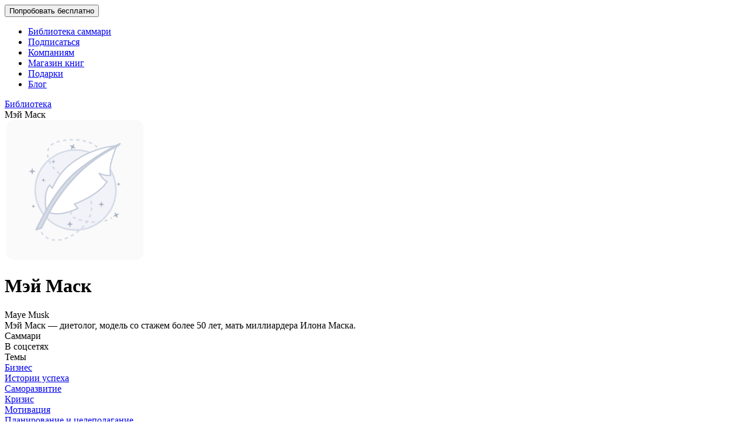

--- FILE ---
content_type: text/html; charset=UTF-8
request_url: https://smartreading.ru/authors/mey-mask
body_size: 22801
content:
<!DOCTYPE html>
<!-- SR2 -->
<html lang="ru">
<head>
    <meta charset="utf-8">
<meta name="viewport" content="width=device-width, initial-scale=1, maximum-scale=1, user-scalable=no">
<meta name="msapplication-tap-highlight" content="no" />
<meta name="format-detection" content="telephone=no">
            <meta name="robots" content="index, follow"/>
    

<meta name="csrf-token" content="ULkLMXIOX12flqimpqercIpmkgw8Me7n4jwof0LZ">



<link rel="icon" href="https://cdn.smartreading.ru/favicon.ico" sizes="any">
<link rel="apple-touch-icon" href="https://cdn.smartreading.ru/apple-touch-icon.png" sizes="180x180">
<link rel="icon" type="image/png" href="https://cdn.smartreading.ru/android-chrome-192x192.png" sizes="192x192">
<link rel="manifest" href="https://cdn.smartreading.ru/site.webmanifest">



<title>Мэй Маск - саммари по книгам читать на SmartReading</title>
<meta name="description" content="Мэй Маск — диетолог, модель со стажем более 50 лет, мать миллиардера Илона Маска.">



<meta property="og:title" content="Smart Reading — ценные идеи из лучших нон-фикшн книг">
    <meta property="og:description" content="Ключевые идеи из лучших нон-фикшн книг в кратком изложении">
    <meta property="og:image" content="https://cdn.smartreading.ru/images/seo/og_index.jpg?v=3">
    <meta property="og:image_secure" content="https://cdn.smartreading.ru/images/seo/og_index.jpg?v=3">
    <meta property="og:site_name" content="https://smartreading.ru/authors/mey-mask">
    <meta property="og:url" content="https://smartreading.ru/authors/mey-mask">
    <meta property="og:type" content="website">



<meta name='yandex-verification' content='5213f0e863f29d11' />
<meta name='yandex-verification' content='29d210442e2b87e3' />

<meta name="yandex-verification" content="ccdb724add18ce66" />
<meta name="yandex-verification" content="38cc161e040617bd" />

<meta name="mailru-verification" content="aa37b2ac8b857d54" />
<meta name="google-site-verification" content="SZG0_1De-jScY5drtVs7t6OF8OVrWI_2CBwsiiwNC50" />
<meta name="google-signin-scope" content="profile email">
<meta name="google-signin-client_id" content="851674748906-p234vvo1gtgfspkhod2geoi99h1kmuf7.apps.googleusercontent.com">

    <link rel="preload" href="https://cdn.smartreading.ru/fonts/Montserrat-Black.woff2" type="font/woff2"  as="font" crossorigin>
<link rel="preload" href="https://cdn.smartreading.ru/fonts/Montserrat-Bold.woff2" type="font/woff2" as="font" crossorigin>
<link rel="preload" href="https://cdn.smartreading.ru/fonts/Montserrat-Regular.woff2" type="font/woff2" as="font" crossorigin>
<link rel="preload" href="https://cdn.smartreading.ru/fonts/Montserrat-SemiBold.woff2" type="font/woff2" as="font" crossorigin>
<link rel="preload" href="https://cdn.smartreading.ru/fonts/Montserrat-Light.woff2" type="font/woff2" as="font" crossorigin>

            <link rel="preload" as="style" href="https://cdn.smartreading.ru/build/assets/app-CyJUU-OO.css" /><link rel="stylesheet" href="https://cdn.smartreading.ru/build/assets/app-CyJUU-OO.css" />    <!-- styles -->

<style>
    
    
</style>
    </head>

<body class=" route-author">
    <!-- Google Tag Manager -->
    <script>(function(w,d,s,l,i){w[l]=w[l]||[];w[l].push({'gtm.start':
                new Date().getTime(),event:'gtm.js'});var f=d.getElementsByTagName(s)[0],
            j=d.createElement(s),dl=l!='dataLayer'?'&l='+l:'';j.async=true;j.src=
            'https://www.googletagmanager.com/gtm.js?id='+i+dl;f.parentNode.insertBefore(j,f);
        })(window,document,'script','dataLayer','GTM-T6GFBL');</script>
        <!-- End Google Tag Manager -->

<!-- Google Tag Manager (noscript) -->

<noscript><iframe src="https://www.googletagmanager.com/ns.html?id=GTM-T6GFBL"
                  height="0" width="0" style="display:none;visibility:hidden"></iframe></noscript>
<!-- End Google Tag Manager (noscript) -->
    
    
            <!-- Yandex.Metrika counter -->
<script type="text/javascript" async >
   (function(m,e,t,r,i,k,a){m[i]=m[i]||function(){(m[i].a=m[i].a||[]).push(arguments)};
   m[i].l=1*new Date();k=e.createElement(t),a=e.getElementsByTagName(t)[0],k.async=1,k.src=r,a.parentNode.insertBefore(k,a)})
   (window, document, "script", "https://mc.yandex.ru/metrika/tag.js", "ym");

   ym(26078787, "init", {
        clickmap:true,
        trackLinks:true,
        accurateTrackBounce:true,
        webvisor:true,
        ecommerce:"dataLayer"
   });
</script>
<noscript><div><img src="https://mc.yandex.ru/watch/26078787" style="position:absolute; left:-9999px;" alt="" /></div></noscript>
<!-- /Yandex.Metrika counter -->
    

	<div class="wrapper wrapper_full_height" id="app">
                    <div
  class="fixed-holder"
  data-start-sticky="550"
  data-is-company="0"
  v-fixed-holder
>
    <header class="headerBox" v-bind:class="{ noShadow: allHeadMenu }">
    <div class="container">
        <div class="headBox ">
            
                            <div class="mobileMenu__trigger" @click="toggleMobileMenu()">
                    <div v-if="!mobileHeadMenu" class="headNav__allBox">
                        <div class="headNav__allItem"></div>
                        <div class="headNav__allItem"></div>
                        <div class="headNav__allItem"></div>
                    </div>
                    <svg-icon v-else icon="Alert-Close-remove" pack="Light" size="icon-24"></svg-icon>
                </div>
            
            
            <div
                class="headLogo  headLogo-new">
                
                                    <a href="/"
                       data-qa="logo_sr"
                       class="headLogo--link ">
                    </a>
                            </div>
            <div class="headButtons-new__container">

                
                                    <search-wrapper
                         search-url="https://smartreading.ru/internal-api/new-search"
                         start-data-url="https://smartreading.ru/internal-api/custom-search-start-data"
                         feedback-url="https://smartreading.ru/internal-api/search/make-rate"
                         check-need-url="https://smartreading.ru/internal-api/search/check-need-rate"
                    ></search-wrapper>
                
                
                                                            <div class="headButtons hidden-xs headButtons-new">
    <button type="button"
            class="btn w--auto btn--md p--sm btn--primary"
            v-on:click="registrationWindowAndAnalytics()">
        Попробовать бесплатно
    </button>
</div>

                                    
                
                                    <div class="headAuth  headAuth--guest ">
                                                    <div class="headAuth--link link-login"
                                 data-qa="login_guest_link"
                                 title="Войти"
                                 v-on:click="openAuth()">
                                <svg-icon pack="Light" icon="user-user-10" size="icon-24"></svg-icon>
                            </div>
                                            </div>
                

            </div>

            
                        <nav class="headNav col-sm-12 d-none d-lg-block">
        <ul class="headNav--ul">
            
                            <li class="headNav--li" v-on:mouseover="showHeaderMenuCategory()" v-on:mouseleave="hideHeaderMenuCategory()">
                    <a href="https://smartreading.ru/summary"
                       @click="handleHeaderClick"
                       class="headNav--link "
                       data-qa="route_summary">
                        Библиотека саммари
                    </a>
                    <transition name="fade">
                        <template v-if="isOpenHeaderMenuCategory">
                            <header-menu-category
                                ref="HeaderMenuCategory"
                                catalog_route="https://smartreading.ru/summary"
                                data_categories="[{&quot;title&quot;:&quot;\u0412\u0441\u0435 \u0441\u0430\u043c\u043c\u0430\u0440\u0438&quot;,&quot;alias&quot;:null,&quot;url_alias&quot;:null,&quot;url&quot;:&quot;\/summary\/all-tags&quot;},{&quot;title&quot;:&quot;\u0411\u0438\u0437\u043d\u0435\u0441&quot;,&quot;alias&quot;:&quot;business&quot;,&quot;url_alias&quot;:&quot;biznes&quot;,&quot;url&quot;:&quot;https:\/\/smartreading.ru\/summary\/biznes&quot;,&quot;children&quot;:[{&quot;title&quot;:&quot;\u041e\u0431\u043b\u0430\u0441\u0442\u0438 \u0431\u0438\u0437\u043d\u0435\u0441\u0430&quot;,&quot;alias&quot;:&quot;business_areas&quot;,&quot;url_alias&quot;:&quot;oblasti-biznesa&quot;,&quot;url&quot;:&quot;https:\/\/smartreading.ru\/summary\/oblasti-biznesa&quot;,&quot;children&quot;:[{&quot;title&quot;:&quot;\u041c\u0430\u0440\u043a\u0435\u0442\u0438\u043d\u0433&quot;,&quot;alias&quot;:&quot;marketing&quot;,&quot;url_alias&quot;:&quot;marketing&quot;,&quot;url&quot;:&quot;https:\/\/smartreading.ru\/summary\/marketing&quot;},{&quot;title&quot;:&quot;\u041f\u0440\u043e\u0434\u0430\u0436\u0438&quot;,&quot;alias&quot;:&quot;sales&quot;,&quot;url_alias&quot;:&quot;prodazhi&quot;,&quot;url&quot;:&quot;https:\/\/smartreading.ru\/summary\/prodazhi&quot;},{&quot;title&quot;:&quot;\u0418\u043d\u043d\u043e\u0432\u0430\u0446\u0438\u0438&quot;,&quot;alias&quot;:&quot;innovation&quot;,&quot;url_alias&quot;:&quot;innovacii&quot;,&quot;url&quot;:&quot;https:\/\/smartreading.ru\/summary\/innovacii&quot;},{&quot;title&quot;:&quot;\u041f\u0440\u043e\u0438\u0437\u0432\u043e\u0434\u0441\u0442\u0432\u043e&quot;,&quot;alias&quot;:&quot;manufacturing&quot;,&quot;url_alias&quot;:&quot;proizvodstvo&quot;,&quot;url&quot;:&quot;https:\/\/smartreading.ru\/summary\/proizvodstvo&quot;},{&quot;title&quot;:&quot;\u041b\u043e\u0433\u0438\u0441\u0442\u0438\u043a\u0430&quot;,&quot;alias&quot;:&quot;logistics&quot;,&quot;url_alias&quot;:&quot;logistika&quot;,&quot;url&quot;:&quot;https:\/\/smartreading.ru\/summary\/logistika&quot;},{&quot;title&quot;:&quot;\u0424\u0438\u043d\u0430\u043d\u0441\u044b&quot;,&quot;alias&quot;:&quot;finance&quot;,&quot;url_alias&quot;:&quot;finansi&quot;,&quot;url&quot;:&quot;https:\/\/smartreading.ru\/summary\/finansi&quot;},{&quot;title&quot;:&quot;\u041f\u0435\u0440\u0441\u043e\u043d\u0430\u043b&quot;,&quot;alias&quot;:&quot;staff&quot;,&quot;url_alias&quot;:&quot;personal&quot;,&quot;url&quot;:&quot;https:\/\/smartreading.ru\/summary\/personal&quot;},{&quot;title&quot;:&quot;IT&quot;,&quot;alias&quot;:&quot;it&quot;,&quot;url_alias&quot;:&quot;it&quot;,&quot;url&quot;:&quot;https:\/\/smartreading.ru\/summary\/it&quot;},{&quot;title&quot;:&quot;\u041f\u0440\u043e\u0435\u043a\u0442\u044b&quot;,&quot;alias&quot;:&quot;projects&quot;,&quot;url_alias&quot;:&quot;proekti&quot;,&quot;url&quot;:&quot;https:\/\/smartreading.ru\/summary\/proekti&quot;}]},{&quot;title&quot;:&quot;\u0423\u043f\u0440\u0430\u0432\u043b\u0435\u043d\u0438\u0435 \u043a\u043e\u043c\u0430\u043d\u0434\u043e\u0439&quot;,&quot;alias&quot;:&quot;team_management&quot;,&quot;url_alias&quot;:&quot;upravlenie-komandoy&quot;,&quot;url&quot;:&quot;https:\/\/smartreading.ru\/summary\/upravlenie-komandoy&quot;,&quot;children&quot;:[{&quot;title&quot;:&quot;\u041b\u0438\u0434\u0435\u0440\u0441\u0442\u0432\u043e \u0438 \u0440\u0430\u0437\u0432\u0438\u0442\u0438\u0435 \u0434\u0440\u0443\u0433\u0438\u0445&quot;,&quot;alias&quot;:&quot;leadership_and_development_of_others&quot;,&quot;url_alias&quot;:&quot;liderstvo-i-razvitie-drugih&quot;,&quot;url&quot;:&quot;https:\/\/smartreading.ru\/summary\/liderstvo-i-razvitie-drugih&quot;},{&quot;title&quot;:&quot;\u0426\u0435\u043b\u0438, \u043f\u043b\u0430\u043d\u0438\u0440\u043e\u0432\u0430\u043d\u0438\u0435&quot;,&quot;alias&quot;:&quot;goals_planning&quot;,&quot;url_alias&quot;:&quot;celi-planirovanie&quot;,&quot;url&quot;:&quot;https:\/\/smartreading.ru\/summary\/celi-planirovanie&quot;},{&quot;title&quot;:&quot;\u041e\u0440\u0433\u0430\u043d\u0438\u0437\u0430\u0446\u0438\u044f \u0434\u0435\u044f\u0442\u0435\u043b\u044c\u043d\u043e\u0441\u0442\u0438&quot;,&quot;alias&quot;:&quot;activity_organization&quot;,&quot;url_alias&quot;:&quot;organizaciya-deyatelnosti&quot;,&quot;url&quot;:&quot;https:\/\/smartreading.ru\/summary\/organizaciya-deyatelnosti&quot;},{&quot;title&quot;:&quot;\u041c\u043e\u0442\u0438\u0432\u0430\u0446\u0438\u044f \u043f\u0435\u0440\u0441\u043e\u043d\u0430\u043b\u0430&quot;,&quot;alias&quot;:&quot;staff_motivation&quot;,&quot;url_alias&quot;:&quot;motivaciya-personala&quot;,&quot;url&quot;:&quot;https:\/\/smartreading.ru\/summary\/motivaciya-personala&quot;},{&quot;title&quot;:&quot;\u041a\u043e\u043d\u0442\u0440\u043e\u043b\u044c&quot;,&quot;alias&quot;:&quot;control&quot;,&quot;url_alias&quot;:&quot;kontrol&quot;,&quot;url&quot;:&quot;https:\/\/smartreading.ru\/summary\/kontrol&quot;},{&quot;title&quot;:&quot;\u041f\u0440\u0438\u043d\u044f\u0442\u0438\u0435 \u0440\u0435\u0448\u0435\u043d\u0438\u044f&quot;,&quot;alias&quot;:&quot;taking_decision&quot;,&quot;url_alias&quot;:&quot;prinyatie-resheniya&quot;,&quot;url&quot;:&quot;https:\/\/smartreading.ru\/summary\/prinyatie-resheniya&quot;},{&quot;title&quot;:&quot;\u0418\u0437\u043c\u0435\u043d\u0435\u043d\u0438\u044f \u0438 \u043a\u0440\u0438\u0437\u0438\u0441&quot;,&quot;alias&quot;:&quot;changes_and_crisis&quot;,&quot;url_alias&quot;:&quot;izmeneniya-i-krizis&quot;,&quot;url&quot;:&quot;https:\/\/smartreading.ru\/summary\/izmeneniya-i-krizis&quot;},{&quot;title&quot;:&quot;\u042d\u0444\u0444\u0435\u043a\u0442\u0438\u0432\u043d\u043e\u0441\u0442\u044c, \u043f\u0440\u043e\u0434\u0443\u043a\u0442\u0438\u0432\u043d\u043e\u0441\u0442\u044c&quot;,&quot;alias&quot;:&quot;efficiency_productivity&quot;,&quot;url_alias&quot;:&quot;effektivnost-produktivnost&quot;,&quot;url&quot;:&quot;https:\/\/smartreading.ru\/summary\/effektivnost-produktivnost&quot;}]},{&quot;title&quot;:&quot;\u0423\u043f\u0440\u0430\u0432\u043b\u0435\u043d\u0438\u0435 \u0431\u0438\u0437\u043d\u0435\u0441\u043e\u043c&quot;,&quot;alias&quot;:&quot;business_management&quot;,&quot;url_alias&quot;:&quot;upravlenie-biznesom&quot;,&quot;url&quot;:&quot;https:\/\/smartreading.ru\/summary\/upravlenie-biznesom&quot;,&quot;children&quot;:[{&quot;title&quot;:&quot;\u0421\u0442\u0440\u0430\u0442\u0435\u0433\u0438\u044f&quot;,&quot;alias&quot;:&quot;strategy&quot;,&quot;url_alias&quot;:&quot;strategiya&quot;,&quot;url&quot;:&quot;https:\/\/smartreading.ru\/summary\/strategiya&quot;},{&quot;title&quot;:&quot;\u041a\u043e\u0440\u043f\u043e\u0440\u0430\u0442\u0438\u0432\u043d\u0430\u044f \u043a\u0443\u043b\u044c\u0442\u0443\u0440\u0430&quot;,&quot;alias&quot;:&quot;corporate_culture&quot;,&quot;url_alias&quot;:&quot;korporativnaya-kultura&quot;,&quot;url&quot;:&quot;https:\/\/smartreading.ru\/summary\/korporativnaya-kultura&quot;},{&quot;title&quot;:&quot;\u041e\u0440\u0433\u0430\u043d\u0438\u0437\u0430\u0446\u0438\u043e\u043d\u043d\u044b\u0435 \u0441\u0438\u0441\u0442\u0435\u043c\u044b&quot;,&quot;alias&quot;:&quot;organizational_systems&quot;,&quot;url_alias&quot;:&quot;organizacionnie-sistemi&quot;,&quot;url&quot;:&quot;https:\/\/smartreading.ru\/summary\/organizacionnie-sistemi&quot;},{&quot;title&quot;:&quot;\u041f\u0440\u0435\u0434\u043f\u0440\u0438\u043d\u0438\u043c\u0430\u0442\u0435\u043b\u044c\u0441\u0442\u0432\u043e \u0438 ESG&quot;,&quot;alias&quot;:&quot;entrepreneurship&quot;,&quot;url_alias&quot;:&quot;predprinimatelstvo&quot;,&quot;url&quot;:&quot;https:\/\/smartreading.ru\/summary\/predprinimatelstvo&quot;},{&quot;title&quot;:&quot;\u0421\u0442\u0430\u0440\u0442\u0430\u043f&quot;,&quot;alias&quot;:&quot;startup&quot;,&quot;url_alias&quot;:&quot;startap&quot;,&quot;url&quot;:&quot;https:\/\/smartreading.ru\/summary\/startap&quot;},{&quot;title&quot;:&quot;\u0423\u043f\u0440\u0430\u0432\u043b\u0435\u043d\u0438\u0435 \u0440\u0438\u0441\u043a\u0430\u043c\u0438&quot;,&quot;alias&quot;:&quot;risk_management&quot;,&quot;url_alias&quot;:&quot;upravlenie-riskami&quot;,&quot;url&quot;:&quot;https:\/\/smartreading.ru\/summary\/upravlenie-riskami&quot;}]},{&quot;title&quot;:&quot;\u041a\u043e\u0440\u043f\u043e\u0440\u0430\u0442\u0438\u0432\u043d\u044b\u0435 \u0446\u0435\u043d\u043d\u043e\u0441\u0442\u0438&quot;,&quot;alias&quot;:&quot;corporate_values&quot;,&quot;url_alias&quot;:&quot;korporativnie-cennosti&quot;,&quot;url&quot;:&quot;https:\/\/smartreading.ru\/summary\/korporativnie-cennosti&quot;,&quot;children&quot;:[{&quot;title&quot;:&quot;\u041e\u0440\u0438\u0435\u043d\u0442\u0430\u0446\u0438\u044f \u043d\u0430 \u043a\u043b\u0438\u0435\u043d\u0442\u0430&quot;,&quot;alias&quot;:&quot;customer_orientation&quot;,&quot;url_alias&quot;:&quot;orientaciya-na-klienta&quot;,&quot;url&quot;:&quot;https:\/\/smartreading.ru\/summary\/orientaciya-na-klienta&quot;},{&quot;title&quot;:&quot;\u041e\u0440\u0438\u0435\u043d\u0442\u0430\u0446\u0438\u044f \u043d\u0430 \u0440\u0435\u0437\u0443\u043b\u044c\u0442\u0430\u0442&quot;,&quot;alias&quot;:&quot;result_orientation&quot;,&quot;url_alias&quot;:&quot;orientaciya-na-rezultat&quot;,&quot;url&quot;:&quot;https:\/\/smartreading.ru\/summary\/orientaciya-na-rezultat&quot;},{&quot;title&quot;:&quot;\u041e\u0440\u0438\u0435\u043d\u0442\u0430\u0446\u0438\u044f \u043d\u0430 \u0440\u0430\u0437\u0432\u0438\u0442\u0438\u0435&quot;,&quot;alias&quot;:&quot;development_orientation&quot;,&quot;url_alias&quot;:&quot;orientaciya-na-razvitie&quot;,&quot;url&quot;:&quot;https:\/\/smartreading.ru\/summary\/orientaciya-na-razvitie&quot;},{&quot;title&quot;:&quot;\u0412\u043e\u0432\u043b\u0435\u0447\u0435\u043d\u043d\u043e\u0441\u0442\u044c, \u043e\u0442\u0432\u0435\u0442\u0441\u0442\u0432\u0435\u043d\u043d\u043e\u0441\u0442\u044c&quot;,&quot;alias&quot;:&quot;engagement_responsibility&quot;,&quot;url_alias&quot;:&quot;vovlechennost-otvetstvennost&quot;,&quot;url&quot;:&quot;https:\/\/smartreading.ru\/summary\/vovlechennost-otvetstvennost&quot;},{&quot;title&quot;:&quot;\u0413\u0438\u0431\u043a\u043e\u0441\u0442\u044c, \u0430\u0434\u0430\u043f\u0442\u0438\u0432\u043d\u043e\u0441\u0442\u044c, \u0438\u043d\u043a\u043b\u044e\u0437\u0438\u0432\u043d\u043e\u0441\u0442\u044c&quot;,&quot;alias&quot;:&quot;flexibility_adaptability_inclusiveness&quot;,&quot;url_alias&quot;:&quot;gibkost-adaptivnost-inklyuzivnost&quot;,&quot;url&quot;:&quot;https:\/\/smartreading.ru\/summary\/gibkost-adaptivnost-inklyuzivnost&quot;},{&quot;title&quot;:&quot;\u041a\u0430\u0447\u0435\u0441\u0442\u0432\u043e \u0440\u0430\u0431\u043e\u0442\u044b \u0438 \u0440\u0435\u0437\u0443\u043b\u044c\u0442\u0430\u0442\u0430&quot;,&quot;alias&quot;:&quot;quality_of_work_and_results&quot;,&quot;url_alias&quot;:&quot;kachestvo-raboti-i-rezultata&quot;,&quot;url&quot;:&quot;https:\/\/smartreading.ru\/summary\/kachestvo-raboti-i-rezultata&quot;}]},{&quot;title&quot;:&quot;\u041a\u043e\u0440\u043f\u043e\u0440\u0430\u0442\u0438\u0432\u043d\u043e\u0435 \u043c\u044b\u0448\u043b\u0435\u043d\u0438\u0435&quot;,&quot;alias&quot;:&quot;corporate_thinking&quot;,&quot;url_alias&quot;:&quot;korporativnoe-mishlenie&quot;,&quot;url&quot;:&quot;https:\/\/smartreading.ru\/summary\/korporativnoe-mishlenie&quot;,&quot;children&quot;:[{&quot;title&quot;:&quot;\u0420\u0430\u0431\u043e\u0442\u0430 \u0441 \u0438\u043d\u0444\u043e\u0440\u043c\u0430\u0446\u0438\u0435\u0439&quot;,&quot;alias&quot;:&quot;work_with_information&quot;,&quot;url_alias&quot;:&quot;rabota-s-informaciey&quot;,&quot;url&quot;:&quot;https:\/\/smartreading.ru\/summary\/rabota-s-informaciey&quot;},{&quot;title&quot;:&quot;\u041a\u043e\u043c\u043c\u0443\u043d\u0438\u043a\u0430\u0442\u0438\u0432\u043d\u044b\u0435 \u043d\u0430\u0432\u044b\u043a\u0438&quot;,&quot;alias&quot;:&quot;communication_skills&quot;,&quot;url_alias&quot;:&quot;kommunikativnie-naviki&quot;,&quot;url&quot;:&quot;https:\/\/smartreading.ru\/summary\/kommunikativnie-naviki&quot;},{&quot;title&quot;:&quot;\u042d\u043a\u043e\u043d\u043e\u043c\u0438\u0447\u0435\u0441\u043a\u043e\u0435 \u043c\u044b\u0448\u043b\u0435\u043d\u0438\u0435&quot;,&quot;alias&quot;:&quot;economic_thinking&quot;,&quot;url_alias&quot;:&quot;ekonomicheskoe-mishlenie&quot;,&quot;url&quot;:&quot;https:\/\/smartreading.ru\/summary\/ekonomicheskoe-mishlenie&quot;},{&quot;title&quot;:&quot;\u0414\u0438\u0434\u0436\u0438\u0442\u0430\u043b \u043d\u0430\u0432\u044b\u043a\u0438&quot;,&quot;alias&quot;:&quot;digital_skills&quot;,&quot;url_alias&quot;:&quot;didzhital-naviki&quot;,&quot;url&quot;:&quot;https:\/\/smartreading.ru\/summary\/didzhital-naviki&quot;},{&quot;title&quot;:&quot;\u0420\u0430\u0431\u043e\u0442\u0430 \u0432 \u043a\u043e\u043c\u0430\u043d\u0434\u0435&quot;,&quot;alias&quot;:&quot;team_work&quot;,&quot;url_alias&quot;:&quot;rabota-v-komande&quot;,&quot;url&quot;:&quot;https:\/\/smartreading.ru\/summary\/rabota-v-komande&quot;},{&quot;title&quot;:&quot;\u0414\u0438\u0437\u0430\u0439\u043d-\u043c\u044b\u0448\u043b\u0435\u043d\u0438\u0435&quot;,&quot;alias&quot;:&quot;design_thinking&quot;,&quot;url_alias&quot;:&quot;dizaynmishlenie&quot;,&quot;url&quot;:&quot;https:\/\/smartreading.ru\/summary\/dizaynmishlenie&quot;},{&quot;title&quot;:&quot;\u041f\u0440\u043e\u0446\u0435\u0441\u0441\u043d\u043e\u0435 \u043c\u044b\u0448\u043b\u0435\u043d\u0438\u0435&quot;,&quot;alias&quot;:&quot;process_thinking&quot;,&quot;url_alias&quot;:&quot;processnoe-mishlenie&quot;,&quot;url&quot;:&quot;https:\/\/smartreading.ru\/summary\/processnoe-mishlenie&quot;},{&quot;title&quot;:&quot;\u0421\u0438\u0441\u0442\u0435\u043c\u043d\u043e\u0435 \u043c\u044b\u0448\u043b\u0435\u043d\u0438\u0435&quot;,&quot;alias&quot;:&quot;system_thinking&quot;,&quot;url_alias&quot;:&quot;sistemnoe-mishlenie&quot;,&quot;url&quot;:&quot;https:\/\/smartreading.ru\/summary\/sistemnoe-mishlenie&quot;},{&quot;title&quot;:&quot;\u0421\u0442\u0440\u0430\u0442\u0435\u0433\u0438\u0447\u0435\u0441\u043a\u043e\u0435 \u043c\u044b\u0448\u043b\u0435\u043d\u0438\u0435&quot;,&quot;alias&quot;:&quot;strategy_thinking&quot;,&quot;url_alias&quot;:&quot;strategicheskoe-mishlenie&quot;,&quot;url&quot;:&quot;https:\/\/smartreading.ru\/summary\/strategicheskoe-mishlenie&quot;},{&quot;title&quot;:&quot;\u041a\u043e\u043c\u043c\u0435\u0440\u0447\u0435\u0441\u043a\u043e\u0435 \u043c\u044b\u0448\u043b\u0435\u043d\u0438\u0435&quot;,&quot;alias&quot;:&quot;commercial_thinking&quot;,&quot;url_alias&quot;:&quot;kommercheskoe-mishlenie&quot;,&quot;url&quot;:&quot;https:\/\/smartreading.ru\/summary\/kommercheskoe-mishlenie&quot;},{&quot;title&quot;:&quot;\u041d\u0435\u0441\u0442\u0430\u043d\u0434\u0430\u0440\u0442\u043d\u043e\u0435 \u043c\u044b\u0448\u043b\u0435\u043d\u0438\u0435&quot;,&quot;alias&quot;:&quot;unconventional_thinking&quot;,&quot;url_alias&quot;:&quot;nestandartnoe-mishlenie&quot;,&quot;url&quot;:&quot;https:\/\/smartreading.ru\/summary\/nestandartnoe-mishlenie&quot;}]},{&quot;title&quot;:&quot;\u0418\u0441\u0442\u043e\u0440\u0438\u0438 \u0443\u0441\u043f\u0435\u0445\u0430&quot;,&quot;alias&quot;:&quot;success_stories&quot;,&quot;url_alias&quot;:&quot;istorii-uspeha&quot;,&quot;url&quot;:&quot;https:\/\/smartreading.ru\/summary\/istorii-uspeha&quot;}]},{&quot;title&quot;:&quot;\u0414\u0435\u043d\u044c\u0433\u0438&quot;,&quot;alias&quot;:&quot;money&quot;,&quot;url_alias&quot;:&quot;dengi&quot;,&quot;url&quot;:&quot;https:\/\/smartreading.ru\/summary\/dengi&quot;,&quot;children&quot;:[{&quot;title&quot;:&quot;\u0418\u043d\u0432\u0435\u0441\u0442\u0438\u0446\u0438\u0438&quot;,&quot;alias&quot;:&quot;investment&quot;,&quot;url_alias&quot;:&quot;investicii&quot;,&quot;url&quot;:&quot;https:\/\/smartreading.ru\/summary\/investicii&quot;},{&quot;title&quot;:&quot;\u0411\u0430\u043d\u043a\u0438&quot;,&quot;alias&quot;:&quot;banks&quot;,&quot;url_alias&quot;:&quot;banki&quot;,&quot;url&quot;:&quot;https:\/\/smartreading.ru\/summary\/banki&quot;},{&quot;title&quot;:&quot;\u041b\u0438\u0447\u043d\u044b\u0435 \u0444\u0438\u043d\u0430\u043d\u0441\u044b&quot;,&quot;alias&quot;:&quot;personal_finance&quot;,&quot;url_alias&quot;:&quot;lichnie-finansi&quot;,&quot;url&quot;:&quot;https:\/\/smartreading.ru\/summary\/lichnie-finansi&quot;},{&quot;title&quot;:&quot;\u041a\u0440\u0438\u043f\u0442\u043e\u0432\u0430\u043b\u044e\u0442\u0430&quot;,&quot;alias&quot;:&quot;cryptocurrency&quot;,&quot;url_alias&quot;:&quot;kriptovalyuta&quot;,&quot;url&quot;:&quot;https:\/\/smartreading.ru\/summary\/kriptovalyuta&quot;}]},{&quot;title&quot;:&quot;\u0421\u0430\u043c\u043e\u0440\u0430\u0437\u0432\u0438\u0442\u0438\u0435&quot;,&quot;alias&quot;:&quot;self_development&quot;,&quot;url_alias&quot;:&quot;samorazvitie&quot;,&quot;url&quot;:&quot;https:\/\/smartreading.ru\/summary\/samorazvitie&quot;,&quot;children&quot;:[{&quot;title&quot;:&quot;\u0414\u0443\u0445\u043e\u0432\u043d\u044b\u0439 \u0440\u043e\u0441\u0442&quot;,&quot;alias&quot;:&quot;spiritual_growth&quot;,&quot;url_alias&quot;:&quot;duhovniy-rost&quot;,&quot;url&quot;:&quot;https:\/\/smartreading.ru\/summary\/duhovniy-rost&quot;},{&quot;title&quot;:&quot;\u041a\u043e\u043c\u043c\u0443\u043d\u0438\u043a\u0430\u0446\u0438\u0438&quot;,&quot;alias&quot;:&quot;communications&quot;,&quot;url_alias&quot;:&quot;kommunikacii&quot;,&quot;url&quot;:&quot;https:\/\/smartreading.ru\/summary\/kommunikacii&quot;},{&quot;title&quot;:&quot;\u041a\u0440\u0435\u0430\u0442\u0438\u0432\u043d\u043e\u0441\u0442\u044c&quot;,&quot;alias&quot;:&quot;creativity&quot;,&quot;url_alias&quot;:&quot;kreativnost&quot;,&quot;url&quot;:&quot;https:\/\/smartreading.ru\/summary\/kreativnost&quot;},{&quot;title&quot;:&quot;\u041a\u0440\u0438\u0437\u0438\u0441&quot;,&quot;alias&quot;:&quot;crisis&quot;,&quot;url_alias&quot;:&quot;krizis&quot;,&quot;url&quot;:&quot;https:\/\/smartreading.ru\/summary\/krizis&quot;},{&quot;title&quot;:&quot;\u041b\u0438\u0434\u0435\u0440\u0441\u0442\u0432\u043e&quot;,&quot;alias&quot;:&quot;leadership&quot;,&quot;url_alias&quot;:&quot;liderstvo&quot;,&quot;url&quot;:&quot;https:\/\/smartreading.ru\/summary\/liderstvo&quot;},{&quot;title&quot;:&quot;\u041c\u043e\u0437\u0433&quot;,&quot;alias&quot;:&quot;brain&quot;,&quot;url_alias&quot;:&quot;mozg&quot;,&quot;url&quot;:&quot;https:\/\/smartreading.ru\/summary\/mozg&quot;},{&quot;title&quot;:&quot;\u041c\u043e\u0442\u0438\u0432\u0430\u0446\u0438\u044f&quot;,&quot;alias&quot;:&quot;motivation&quot;,&quot;url_alias&quot;:&quot;motivaciya&quot;,&quot;url&quot;:&quot;https:\/\/smartreading.ru\/summary\/motivaciya&quot;},{&quot;title&quot;:&quot;\u041f\u0430\u043c\u044f\u0442\u044c&quot;,&quot;alias&quot;:&quot;memory&quot;,&quot;url_alias&quot;:&quot;pamyat&quot;,&quot;url&quot;:&quot;https:\/\/smartreading.ru\/summary\/pamyat&quot;},{&quot;title&quot;:&quot;\u041f\u043b\u0430\u043d\u0438\u0440\u043e\u0432\u0430\u043d\u0438\u0435 \u0438 \u0446\u0435\u043b\u0435\u043f\u043e\u043b\u0430\u0433\u0430\u043d\u0438\u0435&quot;,&quot;alias&quot;:&quot;planning_and_goal_setting&quot;,&quot;url_alias&quot;:&quot;planirovanie-i-celepolaganie&quot;,&quot;url&quot;:&quot;https:\/\/smartreading.ru\/summary\/planirovanie-i-celepolaganie&quot;},{&quot;title&quot;:&quot;\u041f\u0440\u0435\u0437\u0435\u043d\u0442\u0430\u0446\u0438\u044f&quot;,&quot;alias&quot;:&quot;presentation&quot;,&quot;url_alias&quot;:&quot;prezentaciya&quot;,&quot;url&quot;:&quot;https:\/\/smartreading.ru\/summary\/prezentaciya&quot;},{&quot;title&quot;:&quot;\u041f\u0440\u0438\u0432\u044b\u0447\u043a\u0438&quot;,&quot;alias&quot;:&quot;habits&quot;,&quot;url_alias&quot;:&quot;privichki&quot;,&quot;url&quot;:&quot;https:\/\/smartreading.ru\/summary\/privichki&quot;},{&quot;title&quot;:&quot;\u041f\u0440\u0438\u0437\u0432\u0430\u043d\u0438\u0435&quot;,&quot;alias&quot;:&quot;vocation&quot;,&quot;url_alias&quot;:&quot;prizvanie&quot;,&quot;url&quot;:&quot;https:\/\/smartreading.ru\/summary\/prizvanie&quot;},{&quot;title&quot;:&quot;\u041f\u0440\u0438\u043d\u044f\u0442\u0438\u0435 \u0440\u0435\u0448\u0435\u043d\u0438\u0439&quot;,&quot;alias&quot;:&quot;decision_making&quot;,&quot;url_alias&quot;:&quot;prinyatie-resheniy&quot;,&quot;url&quot;:&quot;https:\/\/smartreading.ru\/summary\/prinyatie-resheniy&quot;},{&quot;title&quot;:&quot;\u041f\u0440\u043e\u0444\u0438\u043b\u044c \u043b\u0438\u0447\u043d\u043e\u0441\u0442\u0438&quot;,&quot;alias&quot;:&quot;personal_profile&quot;,&quot;url_alias&quot;:&quot;profil-lichnosti&quot;,&quot;url&quot;:&quot;https:\/\/smartreading.ru\/summary\/profil-lichnosti&quot;},{&quot;title&quot;:&quot;\u041e\u0431\u0440\u0430\u0437 \u043c\u044b\u0448\u043b\u0435\u043d\u0438\u044f&quot;,&quot;alias&quot;:&quot;mindset&quot;,&quot;url_alias&quot;:&quot;obraz-mishleniya&quot;,&quot;url&quot;:&quot;https:\/\/smartreading.ru\/summary\/obraz-mishleniya&quot;},{&quot;title&quot;:&quot;\u041e\u0431\u0443\u0447\u0435\u043d\u0438\u0435&quot;,&quot;alias&quot;:&quot;teaching&quot;,&quot;url_alias&quot;:&quot;obuchenie&quot;,&quot;url&quot;:&quot;https:\/\/smartreading.ru\/summary\/obuchenie&quot;},{&quot;title&quot;:&quot;\u041e\u0441\u043e\u0437\u043d\u0430\u043d\u043d\u043e\u0441\u0442\u044c&quot;,&quot;alias&quot;:&quot;mindfulness&quot;,&quot;url_alias&quot;:&quot;osoznannost&quot;,&quot;url&quot;:&quot;https:\/\/smartreading.ru\/summary\/osoznannost&quot;},{&quot;title&quot;:&quot;\u041e\u0442\u043d\u043e\u0448\u0435\u043d\u0438\u044f&quot;,&quot;alias&quot;:&quot;relationships&quot;,&quot;url_alias&quot;:&quot;otnosheniya&quot;,&quot;url&quot;:&quot;https:\/\/smartreading.ru\/summary\/otnosheniya&quot;},{&quot;title&quot;:&quot;\u0421\u0438\u043b\u0430 \u0432\u043e\u043b\u0438&quot;,&quot;alias&quot;:&quot;willpower&quot;,&quot;url_alias&quot;:&quot;sila-voli&quot;,&quot;url&quot;:&quot;https:\/\/smartreading.ru\/summary\/sila-voli&quot;},{&quot;title&quot;:&quot;\u0421\u043c\u044b\u0441\u043b \u0436\u0438\u0437\u043d\u0438&quot;,&quot;alias&quot;:&quot;life_meaning&quot;,&quot;url_alias&quot;:&quot;smisl-zhizni&quot;,&quot;url&quot;:&quot;https:\/\/smartreading.ru\/summary\/smisl-zhizni&quot;},{&quot;title&quot;:&quot;\u0421\u0447\u0430\u0441\u0442\u044c\u0435&quot;,&quot;alias&quot;:&quot;happiness&quot;,&quot;url_alias&quot;:&quot;schaste&quot;,&quot;url&quot;:&quot;https:\/\/smartreading.ru\/summary\/schaste&quot;},{&quot;title&quot;:&quot;\u0422\u0430\u0439\u043c-\u043c\u0435\u043d\u0435\u0434\u0436\u043c\u0435\u043d\u0442&quot;,&quot;alias&quot;:&quot;time-management&quot;,&quot;url_alias&quot;:&quot;taymmenedzhment&quot;,&quot;url&quot;:&quot;https:\/\/smartreading.ru\/summary\/taymmenedzhment&quot;},{&quot;title&quot;:&quot;\u0423\u0441\u043f\u0435\u0445&quot;,&quot;alias&quot;:&quot;success&quot;,&quot;url_alias&quot;:&quot;uspeh&quot;,&quot;url&quot;:&quot;https:\/\/smartreading.ru\/summary\/uspeh&quot;},{&quot;title&quot;:&quot;\u0426\u0435\u043d\u043d\u043e\u0441\u0442\u0438&quot;,&quot;alias&quot;:&quot;values&quot;,&quot;url_alias&quot;:&quot;cennosti&quot;,&quot;url&quot;:&quot;https:\/\/smartreading.ru\/summary\/cennosti&quot;},{&quot;title&quot;:&quot;\u042d\u043c\u043e\u0446\u0438\u043e\u043d\u0430\u043b\u044c\u043d\u044b\u0439 \u0438\u043d\u0442\u0435\u043b\u043b\u0435\u043a\u0442&quot;,&quot;alias&quot;:&quot;emotional_intelligence&quot;,&quot;url_alias&quot;:&quot;emocionalniy-intellekt&quot;,&quot;url&quot;:&quot;https:\/\/smartreading.ru\/summary\/emocionalniy-intellekt&quot;},{&quot;title&quot;:&quot;\u042f\u0437\u044b\u043a&quot;,&quot;alias&quot;:&quot;language&quot;,&quot;url_alias&quot;:&quot;yazik&quot;,&quot;url&quot;:&quot;https:\/\/smartreading.ru\/summary\/yazik&quot;}]},{&quot;title&quot;:&quot;\u0422\u0435\u0445\u043d\u043e\u043b\u043e\u0433\u0438\u0438&quot;,&quot;alias&quot;:&quot;technologies&quot;,&quot;url_alias&quot;:&quot;tehnologii&quot;,&quot;url&quot;:&quot;https:\/\/smartreading.ru\/summary\/tehnologii&quot;,&quot;children&quot;:[{&quot;title&quot;:&quot;\u0426\u0438\u0444\u0440\u043e\u0432\u0438\u0437\u0430\u0446\u0438\u044f \u0431\u0438\u0437\u043d\u0435\u0441\u0430, \u0431\u0438\u0437\u043d\u0435\u0441-\u043c\u043e\u0434\u0435\u043b\u0438&quot;,&quot;alias&quot;:&quot;digitalization_of_business_business_models&quot;,&quot;url_alias&quot;:&quot;cifrovizaciya-biznesa-biznesmodeli&quot;,&quot;url&quot;:&quot;https:\/\/smartreading.ru\/summary\/cifrovizaciya-biznesa-biznesmodeli&quot;},{&quot;title&quot;:&quot;\u0422\u0435\u0445\u043d\u043e\u043b\u043e\u0433\u0438\u0447\u0435\u0441\u043a\u0438\u0435 \u043a\u043e\u043c\u043f\u0430\u043d\u0438\u0438&quot;,&quot;alias&quot;:&quot;technology_companies&quot;,&quot;url_alias&quot;:&quot;tehnologicheskie-kompanii&quot;,&quot;url&quot;:&quot;https:\/\/smartreading.ru\/summary\/tehnologicheskie-kompanii&quot;},{&quot;title&quot;:&quot;\u0420\u043e\u0431\u043e\u0442\u043e\u0442\u0435\u0445\u043d\u0438\u043a\u0430&quot;,&quot;alias&quot;:&quot;robotics&quot;,&quot;url_alias&quot;:&quot;robototehnika&quot;,&quot;url&quot;:&quot;https:\/\/smartreading.ru\/summary\/robototehnika&quot;},{&quot;title&quot;:&quot;\u0411\u043b\u043e\u043a\u0447\u0435\u0439\u043d&quot;,&quot;alias&quot;:&quot;blockchain&quot;,&quot;url_alias&quot;:&quot;blokcheyn&quot;,&quot;url&quot;:&quot;https:\/\/smartreading.ru\/summary\/blokcheyn&quot;},{&quot;title&quot;:&quot;Data science&quot;,&quot;alias&quot;:&quot;data_science&quot;,&quot;url_alias&quot;:&quot;data-science&quot;,&quot;url&quot;:&quot;https:\/\/smartreading.ru\/summary\/data-science&quot;},{&quot;title&quot;:&quot;\u0418\u0441\u043a\u0443\u0441\u0441\u0442\u0432\u0435\u043d\u043d\u044b\u0439 \u0438\u043d\u0442\u0435\u043b\u043b\u0435\u043a\u0442&quot;,&quot;alias&quot;:&quot;artificial_intelligence&quot;,&quot;url_alias&quot;:&quot;iskusstvenniy-intellekt&quot;,&quot;url&quot;:&quot;https:\/\/smartreading.ru\/summary\/iskusstvenniy-intellekt&quot;},{&quot;title&quot;:&quot;\u0418\u043d\u0442\u0435\u0440\u043d\u0435\u0442&quot;,&quot;alias&quot;:&quot;internet&quot;,&quot;url_alias&quot;:&quot;internet&quot;,&quot;url&quot;:&quot;https:\/\/smartreading.ru\/summary\/internet&quot;}]},{&quot;title&quot;:&quot;\u0412\u0441\u0435 \u043e\u0431 \u043e\u0431\u0449\u0435\u0441\u0442\u0432\u0435&quot;,&quot;alias&quot;:&quot;all_about_society&quot;,&quot;url_alias&quot;:&quot;vse-ob-obshhestve&quot;,&quot;url&quot;:&quot;https:\/\/smartreading.ru\/summary\/vse-ob-obshhestve&quot;,&quot;children&quot;:[{&quot;title&quot;:&quot;\u041e\u0431\u0449\u0435\u0441\u0442\u0432\u043e&quot;,&quot;alias&quot;:&quot;society&quot;,&quot;url_alias&quot;:&quot;obshhestvo&quot;,&quot;url&quot;:&quot;https:\/\/smartreading.ru\/summary\/obshhestvo&quot;},{&quot;title&quot;:&quot;\u041f\u043e\u043b\u0438\u0442\u0438\u043a\u0430&quot;,&quot;alias&quot;:&quot;politics&quot;,&quot;url_alias&quot;:&quot;politika&quot;,&quot;url&quot;:&quot;https:\/\/smartreading.ru\/summary\/politika&quot;},{&quot;title&quot;:&quot;\u042d\u043a\u043e\u043d\u043e\u043c\u0438\u043a\u0430&quot;,&quot;alias&quot;:&quot;economics&quot;,&quot;url_alias&quot;:&quot;ekonomika&quot;,&quot;url&quot;:&quot;https:\/\/smartreading.ru\/summary\/ekonomika&quot;},{&quot;title&quot;:&quot;\u0424\u0438\u043b\u043e\u0441\u043e\u0444\u0438\u044f&quot;,&quot;alias&quot;:&quot;philosophy&quot;,&quot;url_alias&quot;:&quot;filosofiya&quot;,&quot;url&quot;:&quot;https:\/\/smartreading.ru\/summary\/filosofiya&quot;},{&quot;title&quot;:&quot;\u0413\u043b\u043e\u0431\u0430\u043b\u044c\u043d\u044b\u0435 \u043f\u0440\u043e\u0431\u043b\u0435\u043c\u044b \u0438 \u044d\u043a\u043e\u043b\u043e\u0433\u0438\u044f&quot;,&quot;alias&quot;:&quot;global_challenges&quot;,&quot;url_alias&quot;:&quot;globalnie-problemi&quot;,&quot;url&quot;:&quot;https:\/\/smartreading.ru\/summary\/globalnie-problemi&quot;},{&quot;title&quot;:&quot;\u041d\u0430\u0443\u043a\u0430&quot;,&quot;alias&quot;:&quot;science&quot;,&quot;url_alias&quot;:&quot;nauka&quot;,&quot;url&quot;:&quot;https:\/\/smartreading.ru\/summary\/nauka&quot;},{&quot;title&quot;:&quot;\u042d\u0432\u043e\u043b\u044e\u0446\u0438\u044f&quot;,&quot;alias&quot;:&quot;evolution&quot;,&quot;url_alias&quot;:&quot;evolyuciya&quot;,&quot;url&quot;:&quot;https:\/\/smartreading.ru\/summary\/evolyuciya&quot;},{&quot;title&quot;:&quot;\u0424\u0443\u0442\u0443\u0440\u043e\u043b\u043e\u0433\u0438\u044f&quot;,&quot;alias&quot;:&quot;futurology&quot;,&quot;url_alias&quot;:&quot;futurologiya&quot;,&quot;url&quot;:&quot;https:\/\/smartreading.ru\/summary\/futurologiya&quot;},{&quot;title&quot;:&quot;\u0418\u0441\u0442\u043e\u0440\u0438\u044f&quot;,&quot;alias&quot;:&quot;history&quot;,&quot;url_alias&quot;:&quot;istoriya&quot;,&quot;url&quot;:&quot;https:\/\/smartreading.ru\/summary\/istoriya&quot;},{&quot;title&quot;:&quot;\u0420\u0435\u043b\u0438\u0433\u0438\u044f&quot;,&quot;alias&quot;:&quot;religion&quot;,&quot;url_alias&quot;:&quot;religiya&quot;,&quot;url&quot;:&quot;https:\/\/smartreading.ru\/summary\/religiya&quot;},{&quot;title&quot;:&quot;\u041a\u0443\u043b\u044c\u0442\u0443\u0440\u044b \u0438 \u0441\u0442\u0440\u0430\u043d\u044b&quot;,&quot;alias&quot;:&quot;culture_and_countries&quot;,&quot;url_alias&quot;:&quot;kultura-i-strani&quot;,&quot;url&quot;:&quot;https:\/\/smartreading.ru\/summary\/kultura-i-strani&quot;},{&quot;title&quot;:&quot;\u0421\u0442\u0430\u0442\u0438\u0441\u0442\u0438\u043a\u0430&quot;,&quot;alias&quot;:&quot;statistics&quot;,&quot;url_alias&quot;:&quot;statistika&quot;,&quot;url&quot;:&quot;https:\/\/smartreading.ru\/summary\/statistika&quot;},{&quot;title&quot;:&quot;\u041e\u0431\u0440\u0430\u0437\u043e\u0432\u0430\u043d\u0438\u0435&quot;,&quot;alias&quot;:&quot;education&quot;,&quot;url_alias&quot;:&quot;obrazovanie&quot;,&quot;url&quot;:&quot;https:\/\/smartreading.ru\/summary\/obrazovanie&quot;},{&quot;title&quot;:&quot;\u041a\u043d\u0438\u0433\u0438 \u0438 \u0447\u0442\u0435\u043d\u0438\u0435&quot;,&quot;alias&quot;:&quot;books_and_reading&quot;,&quot;url_alias&quot;:&quot;knigi-i-chtenie&quot;,&quot;url&quot;:&quot;https:\/\/smartreading.ru\/summary\/knigi-i-chtenie&quot;},{&quot;title&quot;:&quot;\u0416\u0417\u041b&quot;,&quot;alias&quot;:&quot;gzl&quot;,&quot;url_alias&quot;:&quot;zhzl&quot;,&quot;url&quot;:&quot;https:\/\/smartreading.ru\/summary\/zhzl&quot;}]},{&quot;title&quot;:&quot;\u0417\u041e\u0416&quot;,&quot;alias&quot;:&quot;hls&quot;,&quot;url_alias&quot;:&quot;zozh&quot;,&quot;url&quot;:&quot;https:\/\/smartreading.ru\/summary\/zozh&quot;,&quot;children&quot;:[{&quot;title&quot;:&quot;\u0421\u043f\u043e\u0440\u0442&quot;,&quot;alias&quot;:&quot;sport&quot;,&quot;url_alias&quot;:&quot;sport&quot;,&quot;url&quot;:&quot;https:\/\/smartreading.ru\/summary\/sport&quot;},{&quot;title&quot;:&quot;\u0417\u0434\u043e\u0440\u043e\u0432\u043e\u0435 \u043f\u0438\u0442\u0430\u043d\u0438\u0435&quot;,&quot;alias&quot;:&quot;healthy_eating&quot;,&quot;url_alias&quot;:&quot;zdorovoe-pitanie&quot;,&quot;url&quot;:&quot;https:\/\/smartreading.ru\/summary\/zdorovoe-pitanie&quot;},{&quot;title&quot;:&quot;\u0417\u0434\u043e\u0440\u043e\u0432\u044b\u0435 \u043f\u0440\u0438\u0432\u044b\u0447\u043a\u0438&quot;,&quot;alias&quot;:&quot;healthy_habits&quot;,&quot;url_alias&quot;:&quot;zdorovie-privichki&quot;,&quot;url&quot;:&quot;https:\/\/smartreading.ru\/summary\/zdorovie-privichki&quot;},{&quot;title&quot;:&quot;\u0414\u043e\u043b\u0433\u043e\u043b\u0435\u0442\u0438\u0435&quot;,&quot;alias&quot;:&quot;longevity&quot;,&quot;url_alias&quot;:&quot;dolgoletie&quot;,&quot;url&quot;:&quot;https:\/\/smartreading.ru\/summary\/dolgoletie&quot;},{&quot;title&quot;:&quot;\u0417\u0434\u043e\u0440\u043e\u0432\u044c\u0435&quot;,&quot;alias&quot;:&quot;health&quot;,&quot;url_alias&quot;:&quot;zdorove&quot;,&quot;url&quot;:&quot;https:\/\/smartreading.ru\/summary\/zdorove&quot;},{&quot;title&quot;:&quot;\u0421\u0442\u0430\u0440\u0435\u043d\u0438\u0435 \u0438 \u0441\u043c\u0435\u0440\u0442\u044c&quot;,&quot;alias&quot;:&quot;aging_and_death&quot;,&quot;url_alias&quot;:&quot;starenie-i-smert&quot;,&quot;url&quot;:&quot;https:\/\/smartreading.ru\/summary\/starenie-i-smert&quot;},{&quot;title&quot;:&quot;\u0421\u043e\u043d&quot;,&quot;alias&quot;:&quot;sleep&quot;,&quot;url_alias&quot;:&quot;son&quot;,&quot;url&quot;:&quot;https:\/\/smartreading.ru\/summary\/son&quot;},{&quot;title&quot;:&quot;\u041c\u0435\u0434\u0438\u0442\u0430\u0446\u0438\u044f&quot;,&quot;alias&quot;:&quot;meditation&quot;,&quot;url_alias&quot;:&quot;meditacii&quot;,&quot;url&quot;:&quot;https:\/\/smartreading.ru\/summary\/meditacii&quot;},{&quot;title&quot;:&quot;\u0421\u0442\u0440\u0435\u0441\u0441 \u0438 \u0443\u0441\u0442\u0430\u043b\u043e\u0441\u0442\u044c&quot;,&quot;alias&quot;:&quot;stress_and_fatigue&quot;,&quot;url_alias&quot;:&quot;stress-i-ustalost&quot;,&quot;url&quot;:&quot;https:\/\/smartreading.ru\/summary\/stress-i-ustalost&quot;}]},{&quot;title&quot;:&quot;\u0421\u0435\u043c\u044c\u044f&quot;,&quot;alias&quot;:&quot;family&quot;,&quot;url_alias&quot;:&quot;semya&quot;,&quot;url&quot;:&quot;https:\/\/smartreading.ru\/summary\/semya&quot;,&quot;children&quot;:[{&quot;title&quot;:&quot;\u0412\u043e\u0441\u043f\u0438\u0442\u0430\u043d\u0438\u0435&quot;,&quot;alias&quot;:&quot;parenting&quot;,&quot;url_alias&quot;:&quot;vospitanie&quot;,&quot;url&quot;:&quot;https:\/\/smartreading.ru\/summary\/vospitanie&quot;},{&quot;title&quot;:&quot;\u041e\u0431\u0440\u0430\u0437\u043e\u0432\u0430\u043d\u0438\u0435 \u0434\u0435\u0442\u0435\u0439&quot;,&quot;alias&quot;:&quot;children_education&quot;,&quot;url_alias&quot;:&quot;obrazovanie-detey&quot;,&quot;url&quot;:&quot;https:\/\/smartreading.ru\/summary\/obrazovanie-detey&quot;},{&quot;title&quot;:&quot;\u041e\u0442\u043d\u043e\u0448\u0435\u043d\u0438\u044f \u043f\u0430\u0440\u0442\u043d\u0435\u0440\u043e\u0432&quot;,&quot;alias&quot;:&quot;partner_relations&quot;,&quot;url_alias&quot;:&quot;otnosheniya-partnerov&quot;,&quot;url&quot;:&quot;https:\/\/smartreading.ru\/summary\/otnosheniya-partnerov&quot;},{&quot;title&quot;:&quot;\u0414\u043e\u0448\u043a\u043e\u043b\u044c\u043d\u0438\u043a\u0438&quot;,&quot;alias&quot;:&quot;preschoolers&quot;,&quot;url_alias&quot;:&quot;doshkolniki&quot;,&quot;url&quot;:&quot;https:\/\/smartreading.ru\/summary\/doshkolniki&quot;},{&quot;title&quot;:&quot;\u0428\u043a\u043e\u043b\u044c\u043d\u0438\u043a\u0438&quot;,&quot;alias&quot;:&quot;pupils&quot;,&quot;url_alias&quot;:&quot;shkolniki&quot;,&quot;url&quot;:&quot;https:\/\/smartreading.ru\/summary\/shkolniki&quot;},{&quot;title&quot;:&quot;\u041f\u043e\u0434\u0440\u043e\u0441\u0442\u043a\u0438&quot;,&quot;alias&quot;:&quot;teens&quot;,&quot;url_alias&quot;:&quot;podrostki&quot;,&quot;url&quot;:&quot;https:\/\/smartreading.ru\/summary\/podrostki&quot;}]}]"
                            ></header-menu-category>
                        </template>
                    </transition>
                </li>
            
            
            
            
                            <li class="headNav--li">
                    <a href="https://smartreading.ru/rates"
                       @click="handleHeaderClick"
                       class="headNav--link "
                       data-qa="route_rates">
                        Подписаться
                    </a>
                </li>
            
            
                            <li class="headNav--li">
                    <a target="_blank"
                        href="https://smartreading.ru/b2b"
                       @click="handleHeaderClick"
                       class="headNav--link "
                       data-qa="route_companies">
                        Компаниям
                    </a>
                </li>
                        
                            <li class="headNav--li">
                    <a href="https://smartreading.ru/digests-list"
                       class="headNav--link "
                       data-qa="route_digests">
                        Магазин книг
                    </a>
                </li>
            
            
                            <li class="headNav--li">
                    <a href="https://smartreading.ru/gifts"
                       @click="handleHeaderClick"
                       class="headNav--link "
                       data-qa="route_gifts">
                        Подарки
                    </a>
                </li>
            
            
            
              
                            <li class="headNav--li">
                    <a href="https://blog.smartreading.ru/"
                       @click="handleHeaderClick"
                       class="headNav--link"
                       target="_blank"
                       data-qa="route_blog">
                        Блог
                    </a>
                </li>
            
            

            
        </ul>

    </nav>
                    </div>

    </div>
    </header>
</div>
                <vue-snotify></vue-snotify>
                    <user-data
            ref="userData"
            user_data="0"
            user_email=""
            user_id=""
            is_b2b=""
            is_b2c=""
        ></user-data>
            


		<main class="">
			    <div class="section-page section-page__author container mobile_order_0">

        <div class="bread-crumbs margin_bottom_24px">
            <div class="bread-crumbs__item">
                            <a href="https://smartreading.ru/summary" class="bread-crumbs__link">Библиотека</a>
                                        <span class="bread-crumbs__separator">
                    <svg-icon icon="arrow-right"></svg-icon>
                </span>
                    </div>
            <div class="bread-crumbs__item">
                            <span class="bread-crumbs__link">Мэй Маск</span>
                                </div>
    </div>

        <div class="summary-details row">
            <div class="col-lg-8">
                <div class="author-information">
                    <div class="author-image">
                        <img src="/images/empty_author.svg"
                             alt="Мэй Маск"
                             class="productInfo--image summary-details__image lazyload"
                             itemprop="contentUrl"
                             width="240"
                             height="240"
                        >
                    </div>
                    <div class="author-bio">
                                                    <h1 class="h4-text">Мэй Маск</h1>
                                                                            <div class="author-eng p-main">Maye Musk</div>
                                            </div>
                </div>
                <div class="author__description p-big">
                    Мэй Маск — диетолог, модель со стажем более 50 лет, мать миллиардера Илона Маска.
                </div>
                                <div class="author__summaries">
                    <div class="author__summaries__count">Саммари</div>
                                            <summary-tiles
                            item_class_modifiers="col-6"
                            summaries_data="[{&quot;book_id&quot;:691,&quot;title_ru&quot;:&quot;\u0416\u0435\u043d\u0449\u0438\u043d\u0430, \u0443 \u043a\u043e\u0442\u043e\u0440\u043e\u0439 \u0435\u0441\u0442\u044c \u043f\u043b\u0430\u043d. \u041f\u0440\u0430\u0432\u0438\u043b\u0430 \u0441\u0447\u0430\u0441\u0442\u043b\u0438\u0432\u043e\u0439 \u0436\u0438\u0437\u043d\u0438&quot;,&quot;title_en&quot;:&quot;A Woman Makes a Plan: Advice for a Lifetime of Adventure, Beauty, and Success&quot;,&quot;authors_ru&quot;:&quot;\u041c\u044d\u0439 \u041c\u0430\u0441\u043a&quot;,&quot;authors_en&quot;:&quot;Maye Musk&quot;,&quot;authors&quot;:[{&quot;name&quot;:&quot;\u041c\u044d\u0439 \u041c\u0430\u0441\u043a&quot;,&quot;url_alias&quot;:&quot;mey-mask&quot;}],&quot;main_theme_ru&quot;:null,&quot;main_theme_alias&quot;:null,&quot;about_book_ru&quot;:&quot;\u0421\u0431\u043e\u0440\u043d\u0438\u043a \u0441\u043e\u0432\u0435\u0442\u043e\u0432 \u0434\u043b\u044f \u0436\u0435\u043d\u0449\u0438\u043d, \u043a\u043e\u0442\u043e\u0440\u044b\u0435 \u0445\u043e\u0442\u044f\u0442 \u0431\u044b\u0442\u044c \u0441\u0447\u0430\u0441\u0442\u043b\u0438\u0432\u044b\u043c\u0438 \u0438 \u0443\u0441\u043f\u0435\u0448\u043d\u044b\u043c\u0438, \u043e\u0442 \u043c\u0430\u0442\u0435\u0440\u0438 \u0418\u043b\u043e\u043d\u0430 \u041c\u0430\u0441\u043a\u0430&quot;,&quot;cover_web_url&quot;:&quot;https:\/\/cdn.smartreading.ru\/uploads\/summaries\/cover_bookshelf\/691\/cover.jpg?v=1768918167&quot;,&quot;cover_web_webp_url&quot;:&quot;https:\/\/cdn.smartreading.ru\/uploads\/summaries\/cover_bookshelf\/691\/cover.webp?v=1768918167&quot;,&quot;covers&quot;:{&quot;small&quot;:&quot;https:\/\/cdn.smartreading.ru\/uploads\/summaries\/cover_bookshelf\/691\/cover.jpg?v=1768918167&quot;,&quot;large&quot;:&quot;https:\/\/cdn.smartreading.ru\/uploads\/summaries\/cover_bookshelf\/691\/cover.jpg?v=1768918167&quot;},&quot;regalias_ru&quot;:[],&quot;suitable_file_name&quot;:&quot;A_Woman_Makes_a_Plan_Advice_for_a_Lifetime_of_Adventure_Beauty_and_Success&quot;,&quot;productPreviewDescription&quot;:false,&quot;test_result&quot;:null,&quot;duration&quot;:1743000000,&quot;is_complete&quot;:0,&quot;is_favourite&quot;:0,&quot;is_selected&quot;:0,&quot;is_appointed&quot;:0,&quot;is_display_status_icons&quot;:false,&quot;why_should_read&quot;:&quot;&lt;ul&gt;&lt;li&gt;\u041d\u0430\u0443\u0447\u0438\u0442\u044c\u0441\u044f \u044d\u0444\u0444\u0435\u043a\u0442\u0438\u0432\u043d\u043e \u043f\u043b\u0430\u043d\u0438\u0440\u043e\u0432\u0430\u0442\u044c \u0436\u0438\u0437\u043d\u044c \u0438 \u043e\u0431\u0437\u0430\u0432\u0435\u0441\u0442\u0438\u0441\u044c \u00ab\u043f\u043b\u0430\u043d\u0430\u043c\u0438 \u0411\u00bb \u043d\u0430 \u0440\u0430\u0437\u043d\u044b\u0435 \u0441\u043b\u0443\u0447\u0430\u0438.&lt;\/li&gt;&lt;li&gt;\u041f\u043e\u043d\u044f\u0442\u044c, \u0447\u0442\u043e \u0432\u043e\u0437\u0440\u0430\u0441\u0442 \u043b\u0438\u0448\u044c \u0446\u0438\u0444\u0440\u0430 \u0432 \u043f\u0430\u0441\u043f\u043e\u0440\u0442\u0435, \u0430 \u0432\u043e\u0432\u0441\u0435 \u043d\u0435 \u043f\u043e\u043c\u0435\u0445\u0430 \u0443\u0441\u043f\u0435\u0445\u0443, \u043b\u044e\u0431\u0432\u0438 \u0438 \u0441\u0447\u0430\u0441\u0442\u044c\u044e.&lt;\/li&gt;&lt;li&gt;\u041d\u0430\u0432\u0435\u0441\u0442\u0438 \u043f\u043e\u0440\u044f\u0434\u043e\u043a \u0432\u043e \u0432\u0441\u0435\u0445 \u0441\u0444\u0435\u0440\u0430\u0445 \u0441\u0432\u043e\u0435\u0439 \u0436\u0438\u0437\u043d\u0438 \u0438 \u043d\u0430\u0447\u0430\u0442\u044c \u0443\u0434\u0435\u043b\u044f\u0442\u044c \u0432\u043d\u0438\u043c\u0430\u043d\u0438\u0435 \u0434\u0435\u0439\u0441\u0442\u0432\u0438\u0442\u0435\u043b\u044c\u043d\u043e \u0432\u0430\u0436\u043d\u044b\u043c \u0432\u0435\u0449\u0430\u043c.&lt;\/li&gt;&lt;\/ul&gt;&quot;,&quot;free&quot;:false,&quot;data_updated_at&quot;:null,&quot;test_result_best&quot;:100,&quot;test_result_average&quot;:82,&quot;summary_page_url&quot;:&quot;https:\/\/smartreading.ru\/summary-by-alias\/zhenshchina-u-kotoroy-est-plan-pravila-schastlivoy-zhizni&quot;}]"
                            about_book_is_display="true"
                            button_more_is_display="true"
                            image_width="115"
                            image_height="225"
                            regalia_route="https://smartreading.ru/regalia"
                            summary-grid-style="summary-grid-min summary-grid-col-2"
                        ></summary-tiles>
                                    </div>
                
                
                
                <div class="productSocial__title desc--h3">В соцсетях</div>
    <social-share
        v-cloak
    ></social-share>
            </div>

            <aside class="summary-details__sidebar sticky sticky_top col-12 col-lg-4">
                                <div class="author__similar author__sidebar">
                                        <div class="author__sidebar__title">Темы</div>
<div class="summary-details-themes">
            <div class="summary-details-themes__item">
            <div class="summary-details-themes__parents">
                                    <a href="https://smartreading.ru/summary/biznes" class="summary-details-themes__parent">
                        <span class="summary-details-themes__parent-title">Бизнес</span>
                        <span class="summary-details-themes__parent-separator"><svg-icon icon="arrow-right"></svg-icon></span>
                    </a>
                            </div>
            <div class="summary-details-themes__children">
                                    <a href="https://smartreading.ru/summary/istorii-uspeha" class="summary-details-themes__tag">
                        <div class="summary-details-themes__tag-item">Истории успеха</div>
                    </a>
                            </div>
        </div>
            <div class="summary-details-themes__item">
            <div class="summary-details-themes__parents">
                                    <a href="https://smartreading.ru/summary/samorazvitie" class="summary-details-themes__parent">
                        <span class="summary-details-themes__parent-title">Саморазвитие</span>
                        <span class="summary-details-themes__parent-separator"><svg-icon icon="arrow-right"></svg-icon></span>
                    </a>
                            </div>
            <div class="summary-details-themes__children">
                                    <a href="https://smartreading.ru/summary/krizis" class="summary-details-themes__tag">
                        <div class="summary-details-themes__tag-item">Кризис</div>
                    </a>
                                    <a href="https://smartreading.ru/summary/motivaciya" class="summary-details-themes__tag">
                        <div class="summary-details-themes__tag-item">Мотивация</div>
                    </a>
                                    <a href="https://smartreading.ru/summary/planirovanie-i-celepolaganie" class="summary-details-themes__tag">
                        <div class="summary-details-themes__tag-item">Планирование и целеполагание</div>
                    </a>
                                    <a href="https://smartreading.ru/summary/privichki" class="summary-details-themes__tag">
                        <div class="summary-details-themes__tag-item">Привычки</div>
                    </a>
                                    <a href="https://smartreading.ru/summary/obraz-mishleniya" class="summary-details-themes__tag">
                        <div class="summary-details-themes__tag-item">Образ мышления</div>
                    </a>
                                    <a href="https://smartreading.ru/summary/schaste" class="summary-details-themes__tag">
                        <div class="summary-details-themes__tag-item">Счастье</div>
                    </a>
                                    <a href="https://smartreading.ru/summary/uspeh" class="summary-details-themes__tag">
                        <div class="summary-details-themes__tag-item">Успех</div>
                    </a>
                            </div>
        </div>
            <div class="summary-details-themes__item">
            <div class="summary-details-themes__parents">
                                    <a href="https://smartreading.ru/summary/vse-ob-obshhestve" class="summary-details-themes__parent">
                        <span class="summary-details-themes__parent-title">Все об обществе</span>
                        <span class="summary-details-themes__parent-separator"><svg-icon icon="arrow-right"></svg-icon></span>
                    </a>
                            </div>
            <div class="summary-details-themes__children">
                                    <a href="https://smartreading.ru/summary/zhzl" class="summary-details-themes__tag">
                        <div class="summary-details-themes__tag-item">ЖЗЛ</div>
                    </a>
                            </div>
        </div>
            <div class="summary-details-themes__item">
            <div class="summary-details-themes__parents">
                                    <a href="https://smartreading.ru/summary/zozh" class="summary-details-themes__parent">
                        <span class="summary-details-themes__parent-title">ЗОЖ</span>
                        <span class="summary-details-themes__parent-separator"><svg-icon icon="arrow-right"></svg-icon></span>
                    </a>
                            </div>
            <div class="summary-details-themes__children">
                                    <a href="https://smartreading.ru/summary/starenie-i-smert" class="summary-details-themes__tag">
                        <div class="summary-details-themes__tag-item">Старение и смерть</div>
                    </a>
                            </div>
        </div>
            <div class="summary-details-themes__item">
            <div class="summary-details-themes__parents">
                                    <a href="https://smartreading.ru/summary/semya" class="summary-details-themes__parent">
                        <span class="summary-details-themes__parent-title">Семья</span>
                        <span class="summary-details-themes__parent-separator"><svg-icon icon="arrow-right"></svg-icon></span>
                    </a>
                            </div>
            <div class="summary-details-themes__children">
                                    <a href="https://smartreading.ru/summary/vospitanie" class="summary-details-themes__tag">
                        <div class="summary-details-themes__tag-item">Воспитание</div>
                    </a>
                            </div>
        </div>
    </div>
                </div>
                            </aside>
        </div>
        <div class="author__banner">
            <div class="productSummaryInfo__body">
    <div class="row">
        <div class="productSummaryInfo__image-bg col-sm-5"></div>
        <div class="col-sm-7">
            <div class="productSummaryInfo__title">
                Узнайте, что такое саммари
            </div>
            <div class="productSummaryInfo__text">
                Саммари Smart Reading — краткое <strong>изложение ключевых мыслей</strong> нехудожественной книги.
                Главная особенность наших саммари — <strong>глубина и содержательность</strong>: мы передаем все ценные идеи книги, ее
                мотивационную составляющую, сохраняем важные примеры, кейсы и даже дополняем текст комментариями,
                позволяющими глубже понять идеи автора.
            </div>
            <div class="productSummaryInfo__link">
                <a class="btn btn--border btn--lg p--md" href="https://smartreading.ru/what-is-summary" target="_blank">Подробнее</a>
            </div>
        </div>
    </div>
</div>
        </div>
    </div>
		</main>

        <footer class="footerBox" id="footerBox">
    <div class="container">
			<div class="footerContant">
				
				<div class="footerMobile visible_lg d-lg-none">
					<div class="footerMobile--logoBox">
						<a href="/" class="footerMobile--logo"></a>
						
					</div>
                    					<div class="footerMobile--menuBox">
						<div class="footerMenu footerMenu__1">
							<div class="footerMenu--title"
								 v-on:click="menuSection">
								<span>Разделы</span>
								<svg-icon pack="Light" icon="arrow-down-2" size="icon-24"></svg-icon>
							</div>
							<ul class="footerMenu--ul"
								v-bind:class="{ active: footerMenuSection }">
                                                                    <li class="footerMenu--li">
                                        <a href="https://smartreading.ru/summary" class="footerMenu--link ">
                                            Библиотека по подписке
                                        </a>
                                    </li>
                                
                                                                    <li class="footerMenu--li">
                                        <a href="https://smartreading.ru/bots"
                                        class="footerMenu--link ">
                                            Бот-тренер
                                        </a>
                                    </li>
                                
                                                                    <li class="footerMenu--li">
                                        <a href="https://smartreading.ru/digests-list" class="footerMenu--link ">
                                            Магазин книг
                                        </a>
                                    </li>
                                
                                                                    <li class="footerMenu--li">
                                        <a href="https://smartreading.ru/calendars"
                                           class="footerMenu--link ">
                                            Корпоративные календари
                                        </a>
                                    </li>
                                
                                                                    <li class="footerMenu--li">
                                        <a href="https://smartreading.ru/rates"
                                           class="footerMenu--link ">
                                            Подписаться
                                        </a>
                                    </li>
                                
                                                                    <li class="footerMenu--li">
                                        <a href="https://smartreading.ru/gifts"
                                           class="footerMenu--link ">
                                            Подарки
                                        </a>
                                    </li>
                                
                                                                    <li class="footerMenu--li">
                                        <a href="https://smartreading.ru/companies/service/infographics"
                                           class="footerMenu--link ">
                                            Инфографика
                                        </a>
                                    </li>
                                
                                                                    <li class="footerMenu--li">
                                        <a target="_blank"
                                            href="https://smartreading.ru/b2b"
                                           class="footerMenu--link ">
                                            Компаниям
                                        </a>
                                    </li>
                                							</ul>
						</div>

						<div class="footerMenu footerMenu__2">
							<div class="footerMenu--title"
								 v-on:click="menuSR">
								<span>Smart Reading</span>
								<svg-icon pack="Light" icon="arrow-down-2" size="icon-24"></svg-icon>
							</div>
							<ul class="footerMenu--ul"
								v-bind:class="{ active: footerMenuSR }">
                                                                    <li class="footerMenu--li">
                                        <a href="https://smartreading.ru/what-is-summary"
                                           class="footerMenu--link ">Что такое саммари</a>
                                    </li>
                                
                                                                    <li class="footerMenu--li">
                                        <a href="https://smartreading.ru/service-smart-reading" class="footerMenu--link ">Сервис Smart Reading</a>
                                    </li>
                                
                                                                    <li class="footerMenu--li">
                                        <a href="https://smartreading.ru/about-us"
                                           class="footerMenu--link ">О нас</a>
                                    </li>
                                
                                                                    <li class="footerMenu--li">
                                        <a href="https://smartreading.ru/about/job"
                                           class="footerMenu--link ">Вакансии</a>
                                    </li>
                                
                                                                    <li class="footerMenu--li">
                                        <a href="https://blog.smartreading.ru/" class="footerMenu--link ">Блог</a>
                                    </li>
                                
                                                                    <li class="footerMenu--li">
                                        <a href="https://smartreading.ru/contacts" class="footerMenu--link">Контакты</a>
                                    </li>
                                
                                                                    <li class="footerMenu--li">
                                        <a href="https://smartreading.ru/support" class="footerMenu--link">Написать нам</a>
                                    </li>
                                
                                                                    <li class="footerMenu--li">
                                        <a href="https://smartreading.ru/foreign-rights" class="footerMenu--link">Foreign rights</a>
                                    </li>
                                
                                                                    <li class="footerMenu--li">
                                        <a href="https://smartreading.ru/protection-personal" class="footerMenu--link" rel="nofollow">Политика обработки персональных данных</a><br/>
                                    </li>
                                
                                                                    <li class="footerMenu--li">
                                        <a href="https://smartreading.ru/about/personal_data" class="footerMenu--link" target="_blank"
                                           rel="nofollow">Оферта</a>
                                    </li>
                                							</ul>
						</div>
					</div>
                                        <div class="p-extrasmall">
                        © ООО «Смарт Ридинг»
                    </div>

					<div class="mStore">
						<div class="mStore--box">
							<a href="https://go.onelink.me/app/282af4be"
                            v-on:click="handleClickIos()"
                            rel="nofollow"
                            title="Download in App Store"
                            target="_blank"
                            class="mStore--link appStore"></a>
                            <a href="https://go.onelink.me/app/23c7b2d"
                                v-on:click="androidLink()"
                                rel="nofollow"
                                title="Download in Google Play"
                                target="_blank"
                                class="mStore--link googlePlay"></a>
						</div>
					</div>

					<div class="socialBox--title">Присоединяйтесь к нам</div>
                    <div class="display_flex jusify_content_center">
                        <div class="social-links-holder">
    <a href="https://www.instagram.com/smtreading/?utm_medium=copy_link" target="_blank" class="social-link">
    <div class="social-link__image">
        <svg-icon pack="Light" icon="Brands-instagram"></svg-icon>
    </div>
</a>
    <a href="https://vk.ru/smart_reading" target="_blank" class="social-link">
    <div class="social-link__image">
        <svg-icon pack="Light" icon="Brands-vk"></svg-icon>
    </div>
</a>
        <a href="https://t.me/smtread" target="_blank" class="social-link">
    <div class="social-link__image">
        <svg-icon pack="Light" icon="Brands-Telegram-1"></svg-icon>
    </div>
</a>
    <a href="https://www.youtube.com/channel/UCyC6dFbOSJOdxBwEhItjwzw" target="_blank" class="social-link">
    <div class="social-link__image">
        <svg-icon pack="Light" icon="Brands-youtube"></svg-icon>
    </div>
</a>
</div>

                    </div>
                    <p class="p-extraextrasmall text-justify" v-typograf.html>
                        <!--noindex-->Сервис Smart Reading позволяет обеспечить доступ к базе данных произведений электронной библиотеки Смарт Ридинг  в автоматическом режиме за счет ПО, разработанного ООО “Смарт Ридинг“, путем покупки лицензии на использование сервиса. Программа обновляется еженедельно и является основой Сервиса.
                        <br/><br/>Продукты, включённые в ЕРРПО:<br/>
                        Веб-сайт smartreading.ru  №11486 от 20.09.2021,
                        Приложение "Слушай саммари Smart Reading" (для iOS) №11578 от 24.09.2021,
                        Приложение "Smart Reading: саммари нон-фикшн книг с аудио" (для Android) №11363 от 25.08.2021
                        <br/><br/>В текстах саммари присутствует упоминание Facebook и Instagram - принадлежит Meta Platforms Inc., признана в РФ экстремистской организацией.<!--/noindex-->
                    </p>
				</div>
				

				
				                					
					<div class="footerMenu footerMenu__1 hidden_sm">
						<div class="footerMenu--title footerTitle">Разделы</div>
						<ul class="footerMenu--ul">
                                                            <li class="footerMenu--li">
                                    <a href="https://smartreading.ru/summary" class="footerMenu--link ">Библиотека по подписке</a>
                                </li>
                                                                                                                        <li class="footerMenu--li">
                                    <a href="https://smartreading.ru/bots"
                                       class="footerMenu--link ">Бот-тренер</a>
                                </li>
                            
                                                            <li class="footerMenu--li">
                                    <a href="https://smartreading.ru/calendars"
                                       class="footerMenu--link ">Корпоративные Календари</a>
                                </li>
                            
                                                            <li class="footerMenu--li">
                                    <a href="https://smartreading.ru/rates"
                                       class="footerMenu--link ">Подписаться</a>
                                </li>
                            
                                                            <li class="footerMenu--li">
                                    <a href="https://smartreading.ru/gifts"
                                       class="footerMenu--link ">Подарки</a>
                                </li>
                            
                                                            <li class="footerMenu--li">
                                    <a href="https://smartreading.ru/companies/service/infographics"
                                       class="footerMenu--link ">Инфографика</a>
                                </li>
                            
                                                            <li class="footerMenu--li">
                                    <a href="https://smartreading.ru/digests-list" class="footerMenu--link ">Магазин книг</a>
                                </li>
                            
                                                            <li class="footerMenu--li">
                                    <a target="_blank" href="https://smartreading.ru/b2b"
                                       class="footerMenu--link ">Компаниям</a>
                                </li>
                            						</ul>
					</div>

					
					<div class="footerMenu footerMenu__2 hidden_sm">
						<div class="footerMenu--title footerTitle">Smart Reading</div>
						<ul class="footerMenu--ul">
                                                            <li class="footerMenu--li">
                                    <a href="https://smartreading.ru/what-is-summary"
                                       class="footerMenu--link ">Что такое саммари</a>
                                </li>
                            
                                                            <li class="footerMenu--li">
                                    <a href="https://smartreading.ru/service-smart-reading"
                                       class="footerMenu--link ">Сервис Smart Reading</a>
                                </li>
                            
                                                            <li class="footerMenu--li">
                                    <a href="https://smartreading.ru/about-us"
                                       class="footerMenu--link ">О нас</a>
                                </li>
                            
                                                            <li class="footerMenu--li">
                                    <a href="https://smartreading.ru/about/job"
                                       class="footerMenu--link ">Вакансии</a>
                                </li>
                            
                                                            <li class="footerMenu--li">
                                    <a href="https://blog.smartreading.ru/" class="footerMenu--link ">Блог</a>
                                </li>
                            
                                                            <li class="footerMenu--li">
                                    <a href="https://smartreading.ru/contacts" class="footerMenu--link">Контакты</a>
                                </li>
                            
                                                            <li class="footerMenu--li">
                                    <a href="https://smartreading.ru/support" class="footerMenu--link">Написать нам</a>
                                </li>
                            
                                                            <li class="footerMenu--li">
                                    <a href="https://smartreading.ru/foreign-rights" class="footerMenu--link">Foreign rights</a>
                                </li>
                            						</ul>
					</div>

					
					<div class="footerPublicBox hidden_sm">
						<div class="mStore">
							<div class="mStore--title footerTitle">Для мобильных устройств</div>
							<div class="mStore--box">
								<a href="https://go.onelink.me/app/282af4be"
                                    v-on:click="handleClickIos()"
                                    rel="nofollow"
                                    title="Download in App Store"
                                    target="_blank"
                                    class="mStore--link appStore"></a>
                                <a href="https://go.onelink.me/app/23c7b2d"
                                    v-on:click="androidLink()"
                                    rel="nofollow"
                                    title="Download in Google Play"
                                    target="_blank"
                                    class="mStore--link googlePlay"></a>
							</div>
						</div>
                        <p class="p-extraextrasmall text-justify" v-typograf.html>
                            <!--noindex-->Деятельность ООО «Смарт Ридинг» в области IT:<br/>Сервис Smart Reading позволяет обеспечить доступ к базе данных произведений электронной библиотеки Смарт Ридинг  в автоматическом режиме за счет ПО, разработанного ООО “Смарт Ридинг“, путем покупки лицензии на использование сервиса. Программа обновляется еженедельно и является основой Сервиса.
                            <br/><br/>Продукты, включённые в ЕРРПО:<br/>
                            Веб-сайт smartreading.ru  №11486 от 20.09.2021,
                            Приложение "Слушай саммари Smart Reading" (для iOS) №11578 от 24.09.2021,
                            Приложение "Smart Reading: саммари нон-фикшн книг с аудио" (для Android) №11363 от 25.08.2021
                            <br/><br/>В текстах саммари присутствует упоминание Facebook и Instagram - принадлежит Meta Platforms Inc., признана в РФ экстремистской организацией.<!--/noindex-->
                        </p>
					</div>
                							</div>
							<div class="footerLowerLine hidden_sm">
					<span class=" legalSupport d-none d-md-block">
						<span>Правовая поддержка:</span>
						<a href="http://aml-law.ru/" class="footerLowerLine--link" rel="nofollow" target="_blank"> AllMediaLaw</a>
                        <br/>
                        <br/>
                        © ООО «Смарт Ридинг»
					</span>
                    <span class=" legalSupport d-none d-md-block">
					<a href="https://smartreading.ru/protection-personal" target="_blank" class="footerLowerLine--link d-none d-md-block"
                       rel="nofollow">Политика обработки персональных данных</a>
                    <a href="https://smartreading.ru/about/personal_data" class="footerLowerLine--link  d-none d-md-block"
                       target="_blank" rel="nofollow">Оферта</a>
                    <a href="https://smartreading.ru/recommendations-data" target="_blank" class="footerLowerLine--link  d-none d-md-block"
                       rel="nofollow">На информационном ресурсе применяются рекомендательные технологии</a>
                    </span>
                    <div class="display_flex jusify_content_center">
                        <div class="social-links-holder">
    <a href="https://www.instagram.com/smtreading/?utm_medium=copy_link" target="_blank" class="social-link">
    <div class="social-link__image">
        <svg-icon pack="Light" icon="Brands-instagram"></svg-icon>
    </div>
</a>
    <a href="https://vk.ru/smart_reading" target="_blank" class="social-link">
    <div class="social-link__image">
        <svg-icon pack="Light" icon="Brands-vk"></svg-icon>
    </div>
</a>
        <a href="https://t.me/smtread" target="_blank" class="social-link">
    <div class="social-link__image">
        <svg-icon pack="Light" icon="Brands-Telegram-1"></svg-icon>
    </div>
</a>
    <a href="https://www.youtube.com/channel/UCyC6dFbOSJOdxBwEhItjwzw" target="_blank" class="social-link">
    <div class="social-link__image">
        <svg-icon pack="Light" icon="Brands-youtube"></svg-icon>
    </div>
</a>
</div>

                    </div>

				</div>
			    </div>
    <footer-cookie ref="footerCookie"></footer-cookie>
</footer>




<modal-message
    ref="globalMessageModalWindow"
></modal-message>




<notifications
     position="top right"
    ></notifications>
<data-layer></data-layer>



        
        <auth ref="auth"
          csrf="ULkLMXIOX12flqimpqercIpmkgw8Me7n4jwof0LZ"
          :is_show_logo_on_auth_form="null"
          :is_corp_page="false"
          :is_corp_logo_url="null"
          
          route_validate_password_reset="https://smartreading.ru/password/reset/verify-email"

          
          route_login="https://smartreading.ru/login/post"
          :redirect_after_login='null'
          login_google_post="https://smartreading.ru/login/google/post"
          login_apple_post="https://smartreading.ru/login/apple/post"
          login_facebook_post="https://smartreading.ru/login/facebook/post"
          login_vk_post_callback="https://smartreading.ru/login/vk/post/callback"
          fb_app_id="515964220915510"

          summary_sharing_hash=""
          summary_sharing_to_email=""
          email_done=""
          
          route_registration_email="https://smartreading.ru/registration/email/post"
          :redirect_after_registration='null'
          request_hash=""
          promo_code=""
          request_token=""
          registration_vk_post_callback="https://smartreading.ru/registration/vk/post/callback"
          registration_facebook_post="https://smartreading.ru/registration/facebook/post"
          registration_google_post="https://smartreading.ru/registration/google/post"
          registration_apple_post="https://smartreading.ru/registration/apple/post"

          :registration_text='"\u0417\u0430\u0440\u0435\u0433\u0438\u0441\u0442\u0440\u0438\u0440\u0443\u0439\u0442\u0435\u0441\u044c, \u0447\u0442\u043e\u0431\u044b \u043f\u043e\u043b\u0443\u0447\u0438\u0442\u044c \u0431\u0435\u0441\u043f\u043b\u0430\u0442\u043d\u044b\u0439 \u0434\u043e\u0441\u0442\u0443\u043f \u043d\u0430 7 \u0434\u043d\u0435\u0439"'
          :auth_text='null'

          is_display_vk_auth="1"
          is_display_fb_auth="1"
          is_display_gmail_auth="1"
          is_display_apple_auth="1"


          
          errors_social_id =""
          errors_email=""
          errors_password=""
          errors_first_email=""
          errors_first_password=""
          errors_first_social_id=""
          errors_login=""
          errors_name=""
          errors_first_name=""

          
          url_protection_personal="https://smartreading.ru/protection-personal"
          url_personal_data="https://smartreading.ru/personal-data"

          
          old_login=""
          old_social_id=""
          old_email=""
    ></auth>

<modal-message
    ref="messageModalWindow"
></modal-message>

<div class="pupUp--box"
     v-if="openAuthWindow"
     v-bind:class="{ active: openAuthWindow }">
    <div class="pupUp">

        <div class="pupUp--header">
            <div class="pupUp--close"
                 v-on:click="openAuthWindow = false">
                 <svg-icon pack="Light" icon="Alert-Close-remove"></svg-icon>
            </div>

            <div class="pupUp--title" v-if="authTab === '4' ">
                Поздравляем!
            </div>
            <div class="pupUp--title" v-if="authTab === '5' ">
                Изменение пароля
            </div>
            <div class="pupUp--title" v-if="authTab === 'you-should-register' ">
                Доступно после регистрации
            </div>
            <div class="pupUp--title" v-if="authTab === 'lets-pass-test' ">
                Хотите пройти тест?
            </div>
            <div class="pupUp--title" v-if="authTab === 'registration-status-ok' ">
                Поздравляем!
            </div>
            <div class="pupUp--title" v-if="authTab === 'corp-contacts' ">
                Контакты
            </div>
            <div class="pupUp--title" v-if="authTab === 'tariff-for-recurrent-user-popup' ">
                Рекуррентная подписка активна
            </div>
            <div class="pupUp--title" v-if="authTab === 'tariff-for-b2b-user-popup' ">
                Корпоративный аккаунт
            </div>
            <div class="pupUp--title" v-if="authTab === 'already-has-lifetime-tariff-popup' ">
                Бессрочная подписка активна
            </div>
            <div class="pupUp--title" v-if="authTab === 'already-has-family-tariff-popup' ">
                Семейная подписка активна
            </div>
            <div class="pupUp--title" v-if="authTab === 'tariff-successfully-paid-popup' ">
                Поздравляем!
            </div>
            <div class="pupUp--title" v-if="authTab === 'error' ">
                Ошибка
            </div>
        </div>

        <div class="pupUp--contentBox">
            
            <template v-if="authTab == '4' ">
                <div class="auth--box no_margin no_padding">
                    <p class="pupUp--text no_margin">
                        Вы успешно подписались на рассылку
                    </p>
                </div>
            </template>
            

            
            <template v-if="authTab == '5' ">
                <div class="auth--box no_margin">
                    <div class="auth--item sel-reset-password-hide-on-success">
                        <label class="form--label form--labelInitital">Новый пароль</label>
                        <div class="auth--inputBox">
                            <input type="password"
                                   id="sel-reset-password-1"
                                   v-model="newpassword"
                                   v-bind:type="viewPass"
                                   required
                                   class="form--input form--whiteField form-control sel-reset-password-1">
                            <span class="viewPass" v-on:click="changeViewPass">
                                <svg-icon pack="Light"
                                     v-if="viewPass == 'password' "  icon="Security-hide"></svg-icon>
                               <svg-icon pack="Light"
                                    v-if="viewPass == 'text' " icon="essential-show"></svg-icon>
                            </span>
                        </div>
                    </div>

                    <div class="auth--item sel-reset-password-hide-on-success">
                        <label class="form--label form--labelInitital">Повторите новый пароль</label>
                        <div class="auth--inputBox">
                            <input type="password"
                                   id="sel-reset-password-2"
                                   v-model="newpasswordconf"
                                   v-bind:type="viewPass"
                                   required
                                   class="form--input form--whiteField form-control sel-reset-password-2">
                        </div>
                    </div>

                    <div class="auth--massage sel-error-massages-update-password"></div>

                    <div class="auth--btnBox sel-reset-password-hide-on-success">
                        <div v-on:click="validateResetPasswords()" class="btn btn--primary btn--lg p--md">Изменить пароль</div>
                    </div>
                </div>
            </template>
            

            
            <div v-if="authTab === 'you-should-register' ">
                <p class="pupUp--text sel-reset-password-text fontSize_16">
                    Это и другие саммари доступны для наших
                    подписчиков.
                    <b>Попробуйте 7 дней бесплатно</b>
                    или войдите в ваш аккаунт <br/>
                </p>
                <div class="auth--box no_margin text-center">
                    <div class="auth--btnBox no_margin-top">
                        <div class="btn btn--primary btn--lg w--full" v-on:click="openTab('2')" >
                            Попробовать бесплатно
                        </div>
                    </div>

                    <div class="pupUp--btnSpacer">
                        <span class="authAlter--text">
                            или
                        </span>
                    </div>

                    <div class="auth--btnBox">
                        <div class="btn btn--primary btn--lg w--full"  v-on:click="openTab('1')">Войти в систему</div>
                    </div>
                </div>
            </div>
            

            
            <div v-if="authTab === 'corp-contacts' ">
                <div class="auth--box no_margin text-center">
                    <p class="pupUp--text sel-reset-password-text">
                        По вопросам корпоративной подписки обращайтесь по адресу
                                                    corp@smartreading.ru
                                            </p>
                </div>
            </div>
            

            
            <div v-if="authTab === 'tariff-for-recurrent-user-popup' ">
                <div class="auth--box no_margin text-center">
                    <p class="pupUp--text sel-reset-password-text">
                        Вы уже купили автоматически обновляемую (рекуррентную) подписку. По окончанию срока действия подписки - деньги будут списаны с вашей карты автоматически и подписка будет обновлена.
                    </p>
                </div>
            </div>
            <div v-if="authTab === 'tariff-for-b2b-user-popup' ">
                <div class="auth--box no_margin text-center">
                    <p class="pupUp--text sel-reset-password-text">
                        Вы являетесь корпоративным пользователем. По вопросам продления подписки обращайтесь к Куратору в рамках вашей компании.
                    </p>
                </div>
            </div>
            

            <div v-if="authTab === 'already-has-lifetime-tariff-popup' ">
                <div class="auth--box no_margin text-center">
                    <div class="text-center">
                    <svg class="icon icon-48"><use
                                xlink:href="/images/icons/gifts/gift_color.svg#gift_color"></use></svg>
                    </div>
                    <p class="pupUp--text p-extrabig">
                       <strong>Вы можете подарить Бессрочный тариф со скидкой 50%</strong>
                    </p>
                    <a href="https://smartreading.ru/gifts" class="btn btn--xl w--320 btn--primary m--auto">Подарить</a>
                </div>
            </div>

            <div v-if="authTab === 'already-has-family-tariff-popup' ">
                <div class="auth--box no_margin text-center">
                    <p class="pupUp--text sel-reset-password-text">
                        У вас уже есть Семейная подписка.<br/>
                    </p>
                </div>
            </div>

            
            <div v-if="authTab === 'tariff-successfully-paid-popup' ">
                <div class="auth--box no_margin text-center">
                    <p class="pupUp--text sel-reset-password-text">
                        Вы успешно {{ pageTariff_successPayText }} тариф<br/>
                        «{{ pageTariff_PaidTariffName }}»
                    </p>
                </div>
            </div>
            

            
            <div v-if="authTab === 'error' ">
                <div class="auth--box no_margin text-center">
                    <p class="pupUp--text sel-reset-password-text">
                        {{ errorMessage }}
                    </p>
                </div>
            </div>
            

            
                        

            <loader ref="authFormLoader"></loader>
        </div>
    </div>
    <div class="overlay overlayPupUp "
         v-on:click="openAuthWindow = false"
         v-bind:class="{ active: openAuthWindow }">
         <svg-icon pack="Light" icon="Alert-Close-remove"></svg-icon>
    </div>
</div>

        			
			<refferer-source></refferer-source>
        
		<utm-source :user="null"></utm-source>

                                        
        
                <div ref="mobileMenu" class="mobileMenu"
     v-bind:class="{ active: mobileHeadMenu }">
    <div class="mobileMenu__body">
        <div class="mobileMenu__head">
            <div class="mobileMenu__close"
                 v-on:click="mobileHeadMenu = false">
                <svg-icon pack="Light" icon="Alert-Close-remove" /></svg-icon>
            </div>
        </div>
        <div class="mobileMenu__nav">
                            <button class="mobileMenu__link "
                     @click="showHeaderMenuCategory()"
                     data-qa="route_m_catalog">
                    <div class="header-menu-category__link-holder">
                        Библиотека по подписке
                        <div class="header-menu-category__child-icon" style="display: inline; margin: 2px 0 0 0;">
                            <svg-icon icon="arrow-right"></svg-icon>
                        </div>
                    </div>
                </button>

                <transition name="fade">
                    <div v-if="isOpenHeaderMenuCategory">
                        <header-menu-category
                            ref="HeaderMenuCategory"
                            v-bind:class="{'is_open': isOpenHeaderMenuCategory}"
                            catalog_route="https://smartreading.ru/summary"
                            data_categories="[{&quot;title&quot;:&quot;\u0412\u0441\u044f \u0431\u0438\u0431\u043b\u0438\u043e\u0442\u0435\u043a\u0430&quot;,&quot;url&quot;:&quot;\/summary&quot;},{&quot;title&quot;:&quot;\u0411\u0438\u0437\u043d\u0435\u0441&quot;,&quot;alias&quot;:&quot;business&quot;,&quot;url_alias&quot;:&quot;biznes&quot;,&quot;url&quot;:&quot;https:\/\/smartreading.ru\/summary\/biznes&quot;,&quot;children&quot;:[{&quot;title&quot;:&quot;\u0412\u0441\u0435 \u043e \u0431\u0438\u0437\u043d\u0435\u0441\u0435&quot;,&quot;url&quot;:&quot;https:\/\/smartreading.ru\/summary\/biznes&quot;},{&quot;title&quot;:&quot;\u041e\u0431\u043b\u0430\u0441\u0442\u0438 \u0431\u0438\u0437\u043d\u0435\u0441\u0430&quot;,&quot;alias&quot;:&quot;business_areas&quot;,&quot;url_alias&quot;:&quot;oblasti-biznesa&quot;,&quot;url&quot;:&quot;https:\/\/smartreading.ru\/summary\/oblasti-biznesa&quot;,&quot;children&quot;:[{&quot;title&quot;:&quot;\u041c\u0430\u0440\u043a\u0435\u0442\u0438\u043d\u0433&quot;,&quot;alias&quot;:&quot;marketing&quot;,&quot;url_alias&quot;:&quot;marketing&quot;,&quot;url&quot;:&quot;https:\/\/smartreading.ru\/summary\/marketing&quot;},{&quot;title&quot;:&quot;\u041f\u0440\u043e\u0434\u0430\u0436\u0438&quot;,&quot;alias&quot;:&quot;sales&quot;,&quot;url_alias&quot;:&quot;prodazhi&quot;,&quot;url&quot;:&quot;https:\/\/smartreading.ru\/summary\/prodazhi&quot;},{&quot;title&quot;:&quot;\u0418\u043d\u043d\u043e\u0432\u0430\u0446\u0438\u0438&quot;,&quot;alias&quot;:&quot;innovation&quot;,&quot;url_alias&quot;:&quot;innovacii&quot;,&quot;url&quot;:&quot;https:\/\/smartreading.ru\/summary\/innovacii&quot;},{&quot;title&quot;:&quot;\u041f\u0440\u043e\u0438\u0437\u0432\u043e\u0434\u0441\u0442\u0432\u043e&quot;,&quot;alias&quot;:&quot;manufacturing&quot;,&quot;url_alias&quot;:&quot;proizvodstvo&quot;,&quot;url&quot;:&quot;https:\/\/smartreading.ru\/summary\/proizvodstvo&quot;},{&quot;title&quot;:&quot;\u041b\u043e\u0433\u0438\u0441\u0442\u0438\u043a\u0430&quot;,&quot;alias&quot;:&quot;logistics&quot;,&quot;url_alias&quot;:&quot;logistika&quot;,&quot;url&quot;:&quot;https:\/\/smartreading.ru\/summary\/logistika&quot;},{&quot;title&quot;:&quot;\u0424\u0438\u043d\u0430\u043d\u0441\u044b&quot;,&quot;alias&quot;:&quot;finance&quot;,&quot;url_alias&quot;:&quot;finansi&quot;,&quot;url&quot;:&quot;https:\/\/smartreading.ru\/summary\/finansi&quot;},{&quot;title&quot;:&quot;\u041f\u0435\u0440\u0441\u043e\u043d\u0430\u043b&quot;,&quot;alias&quot;:&quot;staff&quot;,&quot;url_alias&quot;:&quot;personal&quot;,&quot;url&quot;:&quot;https:\/\/smartreading.ru\/summary\/personal&quot;},{&quot;title&quot;:&quot;IT&quot;,&quot;alias&quot;:&quot;it&quot;,&quot;url_alias&quot;:&quot;it&quot;,&quot;url&quot;:&quot;https:\/\/smartreading.ru\/summary\/it&quot;},{&quot;title&quot;:&quot;\u041f\u0440\u043e\u0435\u043a\u0442\u044b&quot;,&quot;alias&quot;:&quot;projects&quot;,&quot;url_alias&quot;:&quot;proekti&quot;,&quot;url&quot;:&quot;https:\/\/smartreading.ru\/summary\/proekti&quot;}]},{&quot;title&quot;:&quot;\u0423\u043f\u0440\u0430\u0432\u043b\u0435\u043d\u0438\u0435 \u043a\u043e\u043c\u0430\u043d\u0434\u043e\u0439&quot;,&quot;alias&quot;:&quot;team_management&quot;,&quot;url_alias&quot;:&quot;upravlenie-komandoy&quot;,&quot;url&quot;:&quot;https:\/\/smartreading.ru\/summary\/upravlenie-komandoy&quot;,&quot;children&quot;:[{&quot;title&quot;:&quot;\u041b\u0438\u0434\u0435\u0440\u0441\u0442\u0432\u043e \u0438 \u0440\u0430\u0437\u0432\u0438\u0442\u0438\u0435 \u0434\u0440\u0443\u0433\u0438\u0445&quot;,&quot;alias&quot;:&quot;leadership_and_development_of_others&quot;,&quot;url_alias&quot;:&quot;liderstvo-i-razvitie-drugih&quot;,&quot;url&quot;:&quot;https:\/\/smartreading.ru\/summary\/liderstvo-i-razvitie-drugih&quot;},{&quot;title&quot;:&quot;\u0426\u0435\u043b\u0438, \u043f\u043b\u0430\u043d\u0438\u0440\u043e\u0432\u0430\u043d\u0438\u0435&quot;,&quot;alias&quot;:&quot;goals_planning&quot;,&quot;url_alias&quot;:&quot;celi-planirovanie&quot;,&quot;url&quot;:&quot;https:\/\/smartreading.ru\/summary\/celi-planirovanie&quot;},{&quot;title&quot;:&quot;\u041e\u0440\u0433\u0430\u043d\u0438\u0437\u0430\u0446\u0438\u044f \u0434\u0435\u044f\u0442\u0435\u043b\u044c\u043d\u043e\u0441\u0442\u0438&quot;,&quot;alias&quot;:&quot;activity_organization&quot;,&quot;url_alias&quot;:&quot;organizaciya-deyatelnosti&quot;,&quot;url&quot;:&quot;https:\/\/smartreading.ru\/summary\/organizaciya-deyatelnosti&quot;},{&quot;title&quot;:&quot;\u041c\u043e\u0442\u0438\u0432\u0430\u0446\u0438\u044f \u043f\u0435\u0440\u0441\u043e\u043d\u0430\u043b\u0430&quot;,&quot;alias&quot;:&quot;staff_motivation&quot;,&quot;url_alias&quot;:&quot;motivaciya-personala&quot;,&quot;url&quot;:&quot;https:\/\/smartreading.ru\/summary\/motivaciya-personala&quot;},{&quot;title&quot;:&quot;\u041a\u043e\u043d\u0442\u0440\u043e\u043b\u044c&quot;,&quot;alias&quot;:&quot;control&quot;,&quot;url_alias&quot;:&quot;kontrol&quot;,&quot;url&quot;:&quot;https:\/\/smartreading.ru\/summary\/kontrol&quot;},{&quot;title&quot;:&quot;\u041f\u0440\u0438\u043d\u044f\u0442\u0438\u0435 \u0440\u0435\u0448\u0435\u043d\u0438\u044f&quot;,&quot;alias&quot;:&quot;taking_decision&quot;,&quot;url_alias&quot;:&quot;prinyatie-resheniya&quot;,&quot;url&quot;:&quot;https:\/\/smartreading.ru\/summary\/prinyatie-resheniya&quot;},{&quot;title&quot;:&quot;\u0418\u0437\u043c\u0435\u043d\u0435\u043d\u0438\u044f \u0438 \u043a\u0440\u0438\u0437\u0438\u0441&quot;,&quot;alias&quot;:&quot;changes_and_crisis&quot;,&quot;url_alias&quot;:&quot;izmeneniya-i-krizis&quot;,&quot;url&quot;:&quot;https:\/\/smartreading.ru\/summary\/izmeneniya-i-krizis&quot;},{&quot;title&quot;:&quot;\u042d\u0444\u0444\u0435\u043a\u0442\u0438\u0432\u043d\u043e\u0441\u0442\u044c, \u043f\u0440\u043e\u0434\u0443\u043a\u0442\u0438\u0432\u043d\u043e\u0441\u0442\u044c&quot;,&quot;alias&quot;:&quot;efficiency_productivity&quot;,&quot;url_alias&quot;:&quot;effektivnost-produktivnost&quot;,&quot;url&quot;:&quot;https:\/\/smartreading.ru\/summary\/effektivnost-produktivnost&quot;}]},{&quot;title&quot;:&quot;\u0423\u043f\u0440\u0430\u0432\u043b\u0435\u043d\u0438\u0435 \u0431\u0438\u0437\u043d\u0435\u0441\u043e\u043c&quot;,&quot;alias&quot;:&quot;business_management&quot;,&quot;url_alias&quot;:&quot;upravlenie-biznesom&quot;,&quot;url&quot;:&quot;https:\/\/smartreading.ru\/summary\/upravlenie-biznesom&quot;,&quot;children&quot;:[{&quot;title&quot;:&quot;\u0421\u0442\u0440\u0430\u0442\u0435\u0433\u0438\u044f&quot;,&quot;alias&quot;:&quot;strategy&quot;,&quot;url_alias&quot;:&quot;strategiya&quot;,&quot;url&quot;:&quot;https:\/\/smartreading.ru\/summary\/strategiya&quot;},{&quot;title&quot;:&quot;\u041a\u043e\u0440\u043f\u043e\u0440\u0430\u0442\u0438\u0432\u043d\u0430\u044f \u043a\u0443\u043b\u044c\u0442\u0443\u0440\u0430&quot;,&quot;alias&quot;:&quot;corporate_culture&quot;,&quot;url_alias&quot;:&quot;korporativnaya-kultura&quot;,&quot;url&quot;:&quot;https:\/\/smartreading.ru\/summary\/korporativnaya-kultura&quot;},{&quot;title&quot;:&quot;\u041e\u0440\u0433\u0430\u043d\u0438\u0437\u0430\u0446\u0438\u043e\u043d\u043d\u044b\u0435 \u0441\u0438\u0441\u0442\u0435\u043c\u044b&quot;,&quot;alias&quot;:&quot;organizational_systems&quot;,&quot;url_alias&quot;:&quot;organizacionnie-sistemi&quot;,&quot;url&quot;:&quot;https:\/\/smartreading.ru\/summary\/organizacionnie-sistemi&quot;},{&quot;title&quot;:&quot;\u041f\u0440\u0435\u0434\u043f\u0440\u0438\u043d\u0438\u043c\u0430\u0442\u0435\u043b\u044c\u0441\u0442\u0432\u043e \u0438 ESG&quot;,&quot;alias&quot;:&quot;entrepreneurship&quot;,&quot;url_alias&quot;:&quot;predprinimatelstvo&quot;,&quot;url&quot;:&quot;https:\/\/smartreading.ru\/summary\/predprinimatelstvo&quot;},{&quot;title&quot;:&quot;\u0421\u0442\u0430\u0440\u0442\u0430\u043f&quot;,&quot;alias&quot;:&quot;startup&quot;,&quot;url_alias&quot;:&quot;startap&quot;,&quot;url&quot;:&quot;https:\/\/smartreading.ru\/summary\/startap&quot;},{&quot;title&quot;:&quot;\u0423\u043f\u0440\u0430\u0432\u043b\u0435\u043d\u0438\u0435 \u0440\u0438\u0441\u043a\u0430\u043c\u0438&quot;,&quot;alias&quot;:&quot;risk_management&quot;,&quot;url_alias&quot;:&quot;upravlenie-riskami&quot;,&quot;url&quot;:&quot;https:\/\/smartreading.ru\/summary\/upravlenie-riskami&quot;}]},{&quot;title&quot;:&quot;\u041a\u043e\u0440\u043f\u043e\u0440\u0430\u0442\u0438\u0432\u043d\u044b\u0435 \u0446\u0435\u043d\u043d\u043e\u0441\u0442\u0438&quot;,&quot;alias&quot;:&quot;corporate_values&quot;,&quot;url_alias&quot;:&quot;korporativnie-cennosti&quot;,&quot;url&quot;:&quot;https:\/\/smartreading.ru\/summary\/korporativnie-cennosti&quot;,&quot;children&quot;:[{&quot;title&quot;:&quot;\u041e\u0440\u0438\u0435\u043d\u0442\u0430\u0446\u0438\u044f \u043d\u0430 \u043a\u043b\u0438\u0435\u043d\u0442\u0430&quot;,&quot;alias&quot;:&quot;customer_orientation&quot;,&quot;url_alias&quot;:&quot;orientaciya-na-klienta&quot;,&quot;url&quot;:&quot;https:\/\/smartreading.ru\/summary\/orientaciya-na-klienta&quot;},{&quot;title&quot;:&quot;\u041e\u0440\u0438\u0435\u043d\u0442\u0430\u0446\u0438\u044f \u043d\u0430 \u0440\u0435\u0437\u0443\u043b\u044c\u0442\u0430\u0442&quot;,&quot;alias&quot;:&quot;result_orientation&quot;,&quot;url_alias&quot;:&quot;orientaciya-na-rezultat&quot;,&quot;url&quot;:&quot;https:\/\/smartreading.ru\/summary\/orientaciya-na-rezultat&quot;},{&quot;title&quot;:&quot;\u041e\u0440\u0438\u0435\u043d\u0442\u0430\u0446\u0438\u044f \u043d\u0430 \u0440\u0430\u0437\u0432\u0438\u0442\u0438\u0435&quot;,&quot;alias&quot;:&quot;development_orientation&quot;,&quot;url_alias&quot;:&quot;orientaciya-na-razvitie&quot;,&quot;url&quot;:&quot;https:\/\/smartreading.ru\/summary\/orientaciya-na-razvitie&quot;},{&quot;title&quot;:&quot;\u0412\u043e\u0432\u043b\u0435\u0447\u0435\u043d\u043d\u043e\u0441\u0442\u044c, \u043e\u0442\u0432\u0435\u0442\u0441\u0442\u0432\u0435\u043d\u043d\u043e\u0441\u0442\u044c&quot;,&quot;alias&quot;:&quot;engagement_responsibility&quot;,&quot;url_alias&quot;:&quot;vovlechennost-otvetstvennost&quot;,&quot;url&quot;:&quot;https:\/\/smartreading.ru\/summary\/vovlechennost-otvetstvennost&quot;},{&quot;title&quot;:&quot;\u0413\u0438\u0431\u043a\u043e\u0441\u0442\u044c, \u0430\u0434\u0430\u043f\u0442\u0438\u0432\u043d\u043e\u0441\u0442\u044c, \u0438\u043d\u043a\u043b\u044e\u0437\u0438\u0432\u043d\u043e\u0441\u0442\u044c&quot;,&quot;alias&quot;:&quot;flexibility_adaptability_inclusiveness&quot;,&quot;url_alias&quot;:&quot;gibkost-adaptivnost-inklyuzivnost&quot;,&quot;url&quot;:&quot;https:\/\/smartreading.ru\/summary\/gibkost-adaptivnost-inklyuzivnost&quot;},{&quot;title&quot;:&quot;\u041a\u0430\u0447\u0435\u0441\u0442\u0432\u043e \u0440\u0430\u0431\u043e\u0442\u044b \u0438 \u0440\u0435\u0437\u0443\u043b\u044c\u0442\u0430\u0442\u0430&quot;,&quot;alias&quot;:&quot;quality_of_work_and_results&quot;,&quot;url_alias&quot;:&quot;kachestvo-raboti-i-rezultata&quot;,&quot;url&quot;:&quot;https:\/\/smartreading.ru\/summary\/kachestvo-raboti-i-rezultata&quot;}]},{&quot;title&quot;:&quot;\u041a\u043e\u0440\u043f\u043e\u0440\u0430\u0442\u0438\u0432\u043d\u043e\u0435 \u043c\u044b\u0448\u043b\u0435\u043d\u0438\u0435&quot;,&quot;alias&quot;:&quot;corporate_thinking&quot;,&quot;url_alias&quot;:&quot;korporativnoe-mishlenie&quot;,&quot;url&quot;:&quot;https:\/\/smartreading.ru\/summary\/korporativnoe-mishlenie&quot;,&quot;children&quot;:[{&quot;title&quot;:&quot;\u0420\u0430\u0431\u043e\u0442\u0430 \u0441 \u0438\u043d\u0444\u043e\u0440\u043c\u0430\u0446\u0438\u0435\u0439&quot;,&quot;alias&quot;:&quot;work_with_information&quot;,&quot;url_alias&quot;:&quot;rabota-s-informaciey&quot;,&quot;url&quot;:&quot;https:\/\/smartreading.ru\/summary\/rabota-s-informaciey&quot;},{&quot;title&quot;:&quot;\u041a\u043e\u043c\u043c\u0443\u043d\u0438\u043a\u0430\u0442\u0438\u0432\u043d\u044b\u0435 \u043d\u0430\u0432\u044b\u043a\u0438&quot;,&quot;alias&quot;:&quot;communication_skills&quot;,&quot;url_alias&quot;:&quot;kommunikativnie-naviki&quot;,&quot;url&quot;:&quot;https:\/\/smartreading.ru\/summary\/kommunikativnie-naviki&quot;},{&quot;title&quot;:&quot;\u042d\u043a\u043e\u043d\u043e\u043c\u0438\u0447\u0435\u0441\u043a\u043e\u0435 \u043c\u044b\u0448\u043b\u0435\u043d\u0438\u0435&quot;,&quot;alias&quot;:&quot;economic_thinking&quot;,&quot;url_alias&quot;:&quot;ekonomicheskoe-mishlenie&quot;,&quot;url&quot;:&quot;https:\/\/smartreading.ru\/summary\/ekonomicheskoe-mishlenie&quot;},{&quot;title&quot;:&quot;\u0414\u0438\u0434\u0436\u0438\u0442\u0430\u043b \u043d\u0430\u0432\u044b\u043a\u0438&quot;,&quot;alias&quot;:&quot;digital_skills&quot;,&quot;url_alias&quot;:&quot;didzhital-naviki&quot;,&quot;url&quot;:&quot;https:\/\/smartreading.ru\/summary\/didzhital-naviki&quot;},{&quot;title&quot;:&quot;\u0420\u0430\u0431\u043e\u0442\u0430 \u0432 \u043a\u043e\u043c\u0430\u043d\u0434\u0435&quot;,&quot;alias&quot;:&quot;team_work&quot;,&quot;url_alias&quot;:&quot;rabota-v-komande&quot;,&quot;url&quot;:&quot;https:\/\/smartreading.ru\/summary\/rabota-v-komande&quot;},{&quot;title&quot;:&quot;\u0414\u0438\u0437\u0430\u0439\u043d-\u043c\u044b\u0448\u043b\u0435\u043d\u0438\u0435&quot;,&quot;alias&quot;:&quot;design_thinking&quot;,&quot;url_alias&quot;:&quot;dizaynmishlenie&quot;,&quot;url&quot;:&quot;https:\/\/smartreading.ru\/summary\/dizaynmishlenie&quot;},{&quot;title&quot;:&quot;\u041f\u0440\u043e\u0446\u0435\u0441\u0441\u043d\u043e\u0435 \u043c\u044b\u0448\u043b\u0435\u043d\u0438\u0435&quot;,&quot;alias&quot;:&quot;process_thinking&quot;,&quot;url_alias&quot;:&quot;processnoe-mishlenie&quot;,&quot;url&quot;:&quot;https:\/\/smartreading.ru\/summary\/processnoe-mishlenie&quot;},{&quot;title&quot;:&quot;\u0421\u0438\u0441\u0442\u0435\u043c\u043d\u043e\u0435 \u043c\u044b\u0448\u043b\u0435\u043d\u0438\u0435&quot;,&quot;alias&quot;:&quot;system_thinking&quot;,&quot;url_alias&quot;:&quot;sistemnoe-mishlenie&quot;,&quot;url&quot;:&quot;https:\/\/smartreading.ru\/summary\/sistemnoe-mishlenie&quot;},{&quot;title&quot;:&quot;\u0421\u0442\u0440\u0430\u0442\u0435\u0433\u0438\u0447\u0435\u0441\u043a\u043e\u0435 \u043c\u044b\u0448\u043b\u0435\u043d\u0438\u0435&quot;,&quot;alias&quot;:&quot;strategy_thinking&quot;,&quot;url_alias&quot;:&quot;strategicheskoe-mishlenie&quot;,&quot;url&quot;:&quot;https:\/\/smartreading.ru\/summary\/strategicheskoe-mishlenie&quot;},{&quot;title&quot;:&quot;\u041a\u043e\u043c\u043c\u0435\u0440\u0447\u0435\u0441\u043a\u043e\u0435 \u043c\u044b\u0448\u043b\u0435\u043d\u0438\u0435&quot;,&quot;alias&quot;:&quot;commercial_thinking&quot;,&quot;url_alias&quot;:&quot;kommercheskoe-mishlenie&quot;,&quot;url&quot;:&quot;https:\/\/smartreading.ru\/summary\/kommercheskoe-mishlenie&quot;},{&quot;title&quot;:&quot;\u041d\u0435\u0441\u0442\u0430\u043d\u0434\u0430\u0440\u0442\u043d\u043e\u0435 \u043c\u044b\u0448\u043b\u0435\u043d\u0438\u0435&quot;,&quot;alias&quot;:&quot;unconventional_thinking&quot;,&quot;url_alias&quot;:&quot;nestandartnoe-mishlenie&quot;,&quot;url&quot;:&quot;https:\/\/smartreading.ru\/summary\/nestandartnoe-mishlenie&quot;}]},{&quot;title&quot;:&quot;\u0418\u0441\u0442\u043e\u0440\u0438\u0438 \u0443\u0441\u043f\u0435\u0445\u0430&quot;,&quot;alias&quot;:&quot;success_stories&quot;,&quot;url_alias&quot;:&quot;istorii-uspeha&quot;,&quot;url&quot;:&quot;https:\/\/smartreading.ru\/summary\/istorii-uspeha&quot;}]},{&quot;title&quot;:&quot;\u0414\u0435\u043d\u044c\u0433\u0438&quot;,&quot;alias&quot;:&quot;money&quot;,&quot;url_alias&quot;:&quot;dengi&quot;,&quot;url&quot;:&quot;https:\/\/smartreading.ru\/summary\/dengi&quot;,&quot;children&quot;:[{&quot;title&quot;:&quot;\u0412\u0441\u0435 \u043e \u0434\u0435\u043d\u044c\u0433\u0430\u0445&quot;,&quot;url&quot;:&quot;https:\/\/smartreading.ru\/summary\/dengi&quot;},{&quot;title&quot;:&quot;\u0418\u043d\u0432\u0435\u0441\u0442\u0438\u0446\u0438\u0438&quot;,&quot;alias&quot;:&quot;investment&quot;,&quot;url_alias&quot;:&quot;investicii&quot;,&quot;url&quot;:&quot;https:\/\/smartreading.ru\/summary\/investicii&quot;},{&quot;title&quot;:&quot;\u0411\u0430\u043d\u043a\u0438&quot;,&quot;alias&quot;:&quot;banks&quot;,&quot;url_alias&quot;:&quot;banki&quot;,&quot;url&quot;:&quot;https:\/\/smartreading.ru\/summary\/banki&quot;},{&quot;title&quot;:&quot;\u041b\u0438\u0447\u043d\u044b\u0435 \u0444\u0438\u043d\u0430\u043d\u0441\u044b&quot;,&quot;alias&quot;:&quot;personal_finance&quot;,&quot;url_alias&quot;:&quot;lichnie-finansi&quot;,&quot;url&quot;:&quot;https:\/\/smartreading.ru\/summary\/lichnie-finansi&quot;},{&quot;title&quot;:&quot;\u041a\u0440\u0438\u043f\u0442\u043e\u0432\u0430\u043b\u044e\u0442\u0430&quot;,&quot;alias&quot;:&quot;cryptocurrency&quot;,&quot;url_alias&quot;:&quot;kriptovalyuta&quot;,&quot;url&quot;:&quot;https:\/\/smartreading.ru\/summary\/kriptovalyuta&quot;}]},{&quot;title&quot;:&quot;\u0421\u0430\u043c\u043e\u0440\u0430\u0437\u0432\u0438\u0442\u0438\u0435&quot;,&quot;alias&quot;:&quot;self_development&quot;,&quot;url_alias&quot;:&quot;samorazvitie&quot;,&quot;url&quot;:&quot;https:\/\/smartreading.ru\/summary\/samorazvitie&quot;,&quot;children&quot;:[{&quot;title&quot;:&quot;\u0412\u0441\u0435 \u043e \u0441\u0430\u043c\u043e\u0440\u0430\u0437\u0432\u0438\u0442\u0438\u0438&quot;,&quot;url&quot;:&quot;https:\/\/smartreading.ru\/summary\/samorazvitie&quot;},{&quot;title&quot;:&quot;\u0414\u0443\u0445\u043e\u0432\u043d\u044b\u0439 \u0440\u043e\u0441\u0442&quot;,&quot;alias&quot;:&quot;spiritual_growth&quot;,&quot;url_alias&quot;:&quot;duhovniy-rost&quot;,&quot;url&quot;:&quot;https:\/\/smartreading.ru\/summary\/duhovniy-rost&quot;},{&quot;title&quot;:&quot;\u041a\u043e\u043c\u043c\u0443\u043d\u0438\u043a\u0430\u0446\u0438\u0438&quot;,&quot;alias&quot;:&quot;communications&quot;,&quot;url_alias&quot;:&quot;kommunikacii&quot;,&quot;url&quot;:&quot;https:\/\/smartreading.ru\/summary\/kommunikacii&quot;},{&quot;title&quot;:&quot;\u041a\u0440\u0435\u0430\u0442\u0438\u0432\u043d\u043e\u0441\u0442\u044c&quot;,&quot;alias&quot;:&quot;creativity&quot;,&quot;url_alias&quot;:&quot;kreativnost&quot;,&quot;url&quot;:&quot;https:\/\/smartreading.ru\/summary\/kreativnost&quot;},{&quot;title&quot;:&quot;\u041a\u0440\u0438\u0437\u0438\u0441&quot;,&quot;alias&quot;:&quot;crisis&quot;,&quot;url_alias&quot;:&quot;krizis&quot;,&quot;url&quot;:&quot;https:\/\/smartreading.ru\/summary\/krizis&quot;},{&quot;title&quot;:&quot;\u041b\u0438\u0434\u0435\u0440\u0441\u0442\u0432\u043e&quot;,&quot;alias&quot;:&quot;leadership&quot;,&quot;url_alias&quot;:&quot;liderstvo&quot;,&quot;url&quot;:&quot;https:\/\/smartreading.ru\/summary\/liderstvo&quot;},{&quot;title&quot;:&quot;\u041c\u043e\u0437\u0433&quot;,&quot;alias&quot;:&quot;brain&quot;,&quot;url_alias&quot;:&quot;mozg&quot;,&quot;url&quot;:&quot;https:\/\/smartreading.ru\/summary\/mozg&quot;},{&quot;title&quot;:&quot;\u041c\u043e\u0442\u0438\u0432\u0430\u0446\u0438\u044f&quot;,&quot;alias&quot;:&quot;motivation&quot;,&quot;url_alias&quot;:&quot;motivaciya&quot;,&quot;url&quot;:&quot;https:\/\/smartreading.ru\/summary\/motivaciya&quot;},{&quot;title&quot;:&quot;\u041f\u0430\u043c\u044f\u0442\u044c&quot;,&quot;alias&quot;:&quot;memory&quot;,&quot;url_alias&quot;:&quot;pamyat&quot;,&quot;url&quot;:&quot;https:\/\/smartreading.ru\/summary\/pamyat&quot;},{&quot;title&quot;:&quot;\u041f\u043b\u0430\u043d\u0438\u0440\u043e\u0432\u0430\u043d\u0438\u0435 \u0438 \u0446\u0435\u043b\u0435\u043f\u043e\u043b\u0430\u0433\u0430\u043d\u0438\u0435&quot;,&quot;alias&quot;:&quot;planning_and_goal_setting&quot;,&quot;url_alias&quot;:&quot;planirovanie-i-celepolaganie&quot;,&quot;url&quot;:&quot;https:\/\/smartreading.ru\/summary\/planirovanie-i-celepolaganie&quot;},{&quot;title&quot;:&quot;\u041f\u0440\u0435\u0437\u0435\u043d\u0442\u0430\u0446\u0438\u044f&quot;,&quot;alias&quot;:&quot;presentation&quot;,&quot;url_alias&quot;:&quot;prezentaciya&quot;,&quot;url&quot;:&quot;https:\/\/smartreading.ru\/summary\/prezentaciya&quot;},{&quot;title&quot;:&quot;\u041f\u0440\u0438\u0432\u044b\u0447\u043a\u0438&quot;,&quot;alias&quot;:&quot;habits&quot;,&quot;url_alias&quot;:&quot;privichki&quot;,&quot;url&quot;:&quot;https:\/\/smartreading.ru\/summary\/privichki&quot;},{&quot;title&quot;:&quot;\u041f\u0440\u0438\u0437\u0432\u0430\u043d\u0438\u0435&quot;,&quot;alias&quot;:&quot;vocation&quot;,&quot;url_alias&quot;:&quot;prizvanie&quot;,&quot;url&quot;:&quot;https:\/\/smartreading.ru\/summary\/prizvanie&quot;},{&quot;title&quot;:&quot;\u041f\u0440\u0438\u043d\u044f\u0442\u0438\u0435 \u0440\u0435\u0448\u0435\u043d\u0438\u0439&quot;,&quot;alias&quot;:&quot;decision_making&quot;,&quot;url_alias&quot;:&quot;prinyatie-resheniy&quot;,&quot;url&quot;:&quot;https:\/\/smartreading.ru\/summary\/prinyatie-resheniy&quot;},{&quot;title&quot;:&quot;\u041f\u0440\u043e\u0444\u0438\u043b\u044c \u043b\u0438\u0447\u043d\u043e\u0441\u0442\u0438&quot;,&quot;alias&quot;:&quot;personal_profile&quot;,&quot;url_alias&quot;:&quot;profil-lichnosti&quot;,&quot;url&quot;:&quot;https:\/\/smartreading.ru\/summary\/profil-lichnosti&quot;},{&quot;title&quot;:&quot;\u041e\u0431\u0440\u0430\u0437 \u043c\u044b\u0448\u043b\u0435\u043d\u0438\u044f&quot;,&quot;alias&quot;:&quot;mindset&quot;,&quot;url_alias&quot;:&quot;obraz-mishleniya&quot;,&quot;url&quot;:&quot;https:\/\/smartreading.ru\/summary\/obraz-mishleniya&quot;},{&quot;title&quot;:&quot;\u041e\u0431\u0443\u0447\u0435\u043d\u0438\u0435&quot;,&quot;alias&quot;:&quot;teaching&quot;,&quot;url_alias&quot;:&quot;obuchenie&quot;,&quot;url&quot;:&quot;https:\/\/smartreading.ru\/summary\/obuchenie&quot;},{&quot;title&quot;:&quot;\u041e\u0441\u043e\u0437\u043d\u0430\u043d\u043d\u043e\u0441\u0442\u044c&quot;,&quot;alias&quot;:&quot;mindfulness&quot;,&quot;url_alias&quot;:&quot;osoznannost&quot;,&quot;url&quot;:&quot;https:\/\/smartreading.ru\/summary\/osoznannost&quot;},{&quot;title&quot;:&quot;\u041e\u0442\u043d\u043e\u0448\u0435\u043d\u0438\u044f&quot;,&quot;alias&quot;:&quot;relationships&quot;,&quot;url_alias&quot;:&quot;otnosheniya&quot;,&quot;url&quot;:&quot;https:\/\/smartreading.ru\/summary\/otnosheniya&quot;},{&quot;title&quot;:&quot;\u0421\u0438\u043b\u0430 \u0432\u043e\u043b\u0438&quot;,&quot;alias&quot;:&quot;willpower&quot;,&quot;url_alias&quot;:&quot;sila-voli&quot;,&quot;url&quot;:&quot;https:\/\/smartreading.ru\/summary\/sila-voli&quot;},{&quot;title&quot;:&quot;\u0421\u043c\u044b\u0441\u043b \u0436\u0438\u0437\u043d\u0438&quot;,&quot;alias&quot;:&quot;life_meaning&quot;,&quot;url_alias&quot;:&quot;smisl-zhizni&quot;,&quot;url&quot;:&quot;https:\/\/smartreading.ru\/summary\/smisl-zhizni&quot;},{&quot;title&quot;:&quot;\u0421\u0447\u0430\u0441\u0442\u044c\u0435&quot;,&quot;alias&quot;:&quot;happiness&quot;,&quot;url_alias&quot;:&quot;schaste&quot;,&quot;url&quot;:&quot;https:\/\/smartreading.ru\/summary\/schaste&quot;},{&quot;title&quot;:&quot;\u0422\u0430\u0439\u043c-\u043c\u0435\u043d\u0435\u0434\u0436\u043c\u0435\u043d\u0442&quot;,&quot;alias&quot;:&quot;time-management&quot;,&quot;url_alias&quot;:&quot;taymmenedzhment&quot;,&quot;url&quot;:&quot;https:\/\/smartreading.ru\/summary\/taymmenedzhment&quot;},{&quot;title&quot;:&quot;\u0423\u0441\u043f\u0435\u0445&quot;,&quot;alias&quot;:&quot;success&quot;,&quot;url_alias&quot;:&quot;uspeh&quot;,&quot;url&quot;:&quot;https:\/\/smartreading.ru\/summary\/uspeh&quot;},{&quot;title&quot;:&quot;\u0426\u0435\u043d\u043d\u043e\u0441\u0442\u0438&quot;,&quot;alias&quot;:&quot;values&quot;,&quot;url_alias&quot;:&quot;cennosti&quot;,&quot;url&quot;:&quot;https:\/\/smartreading.ru\/summary\/cennosti&quot;},{&quot;title&quot;:&quot;\u042d\u043c\u043e\u0446\u0438\u043e\u043d\u0430\u043b\u044c\u043d\u044b\u0439 \u0438\u043d\u0442\u0435\u043b\u043b\u0435\u043a\u0442&quot;,&quot;alias&quot;:&quot;emotional_intelligence&quot;,&quot;url_alias&quot;:&quot;emocionalniy-intellekt&quot;,&quot;url&quot;:&quot;https:\/\/smartreading.ru\/summary\/emocionalniy-intellekt&quot;},{&quot;title&quot;:&quot;\u042f\u0437\u044b\u043a&quot;,&quot;alias&quot;:&quot;language&quot;,&quot;url_alias&quot;:&quot;yazik&quot;,&quot;url&quot;:&quot;https:\/\/smartreading.ru\/summary\/yazik&quot;}]},{&quot;title&quot;:&quot;\u0422\u0435\u0445\u043d\u043e\u043b\u043e\u0433\u0438\u0438&quot;,&quot;alias&quot;:&quot;technologies&quot;,&quot;url_alias&quot;:&quot;tehnologii&quot;,&quot;url&quot;:&quot;https:\/\/smartreading.ru\/summary\/tehnologii&quot;,&quot;children&quot;:[{&quot;title&quot;:&quot;\u0412\u0441\u0435 \u043e \u0442\u0435\u0445\u043d\u043e\u043b\u043e\u0433\u0438\u044f\u0445&quot;,&quot;url&quot;:&quot;https:\/\/smartreading.ru\/summary\/tehnologii&quot;},{&quot;title&quot;:&quot;\u0426\u0438\u0444\u0440\u043e\u0432\u0438\u0437\u0430\u0446\u0438\u044f \u0431\u0438\u0437\u043d\u0435\u0441\u0430, \u0431\u0438\u0437\u043d\u0435\u0441-\u043c\u043e\u0434\u0435\u043b\u0438&quot;,&quot;alias&quot;:&quot;digitalization_of_business_business_models&quot;,&quot;url_alias&quot;:&quot;cifrovizaciya-biznesa-biznesmodeli&quot;,&quot;url&quot;:&quot;https:\/\/smartreading.ru\/summary\/cifrovizaciya-biznesa-biznesmodeli&quot;},{&quot;title&quot;:&quot;\u0422\u0435\u0445\u043d\u043e\u043b\u043e\u0433\u0438\u0447\u0435\u0441\u043a\u0438\u0435 \u043a\u043e\u043c\u043f\u0430\u043d\u0438\u0438&quot;,&quot;alias&quot;:&quot;technology_companies&quot;,&quot;url_alias&quot;:&quot;tehnologicheskie-kompanii&quot;,&quot;url&quot;:&quot;https:\/\/smartreading.ru\/summary\/tehnologicheskie-kompanii&quot;},{&quot;title&quot;:&quot;\u0420\u043e\u0431\u043e\u0442\u043e\u0442\u0435\u0445\u043d\u0438\u043a\u0430&quot;,&quot;alias&quot;:&quot;robotics&quot;,&quot;url_alias&quot;:&quot;robototehnika&quot;,&quot;url&quot;:&quot;https:\/\/smartreading.ru\/summary\/robototehnika&quot;},{&quot;title&quot;:&quot;\u0411\u043b\u043e\u043a\u0447\u0435\u0439\u043d&quot;,&quot;alias&quot;:&quot;blockchain&quot;,&quot;url_alias&quot;:&quot;blokcheyn&quot;,&quot;url&quot;:&quot;https:\/\/smartreading.ru\/summary\/blokcheyn&quot;},{&quot;title&quot;:&quot;Data science&quot;,&quot;alias&quot;:&quot;data_science&quot;,&quot;url_alias&quot;:&quot;data-science&quot;,&quot;url&quot;:&quot;https:\/\/smartreading.ru\/summary\/data-science&quot;},{&quot;title&quot;:&quot;\u0418\u0441\u043a\u0443\u0441\u0441\u0442\u0432\u0435\u043d\u043d\u044b\u0439 \u0438\u043d\u0442\u0435\u043b\u043b\u0435\u043a\u0442&quot;,&quot;alias&quot;:&quot;artificial_intelligence&quot;,&quot;url_alias&quot;:&quot;iskusstvenniy-intellekt&quot;,&quot;url&quot;:&quot;https:\/\/smartreading.ru\/summary\/iskusstvenniy-intellekt&quot;},{&quot;title&quot;:&quot;\u0418\u043d\u0442\u0435\u0440\u043d\u0435\u0442&quot;,&quot;alias&quot;:&quot;internet&quot;,&quot;url_alias&quot;:&quot;internet&quot;,&quot;url&quot;:&quot;https:\/\/smartreading.ru\/summary\/internet&quot;}]},{&quot;title&quot;:&quot;\u0412\u0441\u0435 \u043e\u0431 \u043e\u0431\u0449\u0435\u0441\u0442\u0432\u0435&quot;,&quot;alias&quot;:&quot;all_about_society&quot;,&quot;url_alias&quot;:&quot;vse-ob-obshhestve&quot;,&quot;url&quot;:&quot;https:\/\/smartreading.ru\/summary\/vse-ob-obshhestve&quot;,&quot;children&quot;:[{&quot;title&quot;:&quot;\u0412\u0441\u0435 \u043e\u0431 \u043e\u0431\u0449\u0435\u0441\u0442\u0432\u043e (\u0432\u0441\u0435 \u0442\u0435\u043c\u044b)&quot;,&quot;url&quot;:&quot;https:\/\/smartreading.ru\/summary\/vse-ob-obshhestve&quot;},{&quot;title&quot;:&quot;\u041e\u0431\u0449\u0435\u0441\u0442\u0432\u043e&quot;,&quot;alias&quot;:&quot;society&quot;,&quot;url_alias&quot;:&quot;obshhestvo&quot;,&quot;url&quot;:&quot;https:\/\/smartreading.ru\/summary\/obshhestvo&quot;},{&quot;title&quot;:&quot;\u041f\u043e\u043b\u0438\u0442\u0438\u043a\u0430&quot;,&quot;alias&quot;:&quot;politics&quot;,&quot;url_alias&quot;:&quot;politika&quot;,&quot;url&quot;:&quot;https:\/\/smartreading.ru\/summary\/politika&quot;},{&quot;title&quot;:&quot;\u042d\u043a\u043e\u043d\u043e\u043c\u0438\u043a\u0430&quot;,&quot;alias&quot;:&quot;economics&quot;,&quot;url_alias&quot;:&quot;ekonomika&quot;,&quot;url&quot;:&quot;https:\/\/smartreading.ru\/summary\/ekonomika&quot;},{&quot;title&quot;:&quot;\u0424\u0438\u043b\u043e\u0441\u043e\u0444\u0438\u044f&quot;,&quot;alias&quot;:&quot;philosophy&quot;,&quot;url_alias&quot;:&quot;filosofiya&quot;,&quot;url&quot;:&quot;https:\/\/smartreading.ru\/summary\/filosofiya&quot;},{&quot;title&quot;:&quot;\u0413\u043b\u043e\u0431\u0430\u043b\u044c\u043d\u044b\u0435 \u043f\u0440\u043e\u0431\u043b\u0435\u043c\u044b \u0438 \u044d\u043a\u043e\u043b\u043e\u0433\u0438\u044f&quot;,&quot;alias&quot;:&quot;global_challenges&quot;,&quot;url_alias&quot;:&quot;globalnie-problemi&quot;,&quot;url&quot;:&quot;https:\/\/smartreading.ru\/summary\/globalnie-problemi&quot;},{&quot;title&quot;:&quot;\u041d\u0430\u0443\u043a\u0430&quot;,&quot;alias&quot;:&quot;science&quot;,&quot;url_alias&quot;:&quot;nauka&quot;,&quot;url&quot;:&quot;https:\/\/smartreading.ru\/summary\/nauka&quot;},{&quot;title&quot;:&quot;\u042d\u0432\u043e\u043b\u044e\u0446\u0438\u044f&quot;,&quot;alias&quot;:&quot;evolution&quot;,&quot;url_alias&quot;:&quot;evolyuciya&quot;,&quot;url&quot;:&quot;https:\/\/smartreading.ru\/summary\/evolyuciya&quot;},{&quot;title&quot;:&quot;\u0424\u0443\u0442\u0443\u0440\u043e\u043b\u043e\u0433\u0438\u044f&quot;,&quot;alias&quot;:&quot;futurology&quot;,&quot;url_alias&quot;:&quot;futurologiya&quot;,&quot;url&quot;:&quot;https:\/\/smartreading.ru\/summary\/futurologiya&quot;},{&quot;title&quot;:&quot;\u0418\u0441\u0442\u043e\u0440\u0438\u044f&quot;,&quot;alias&quot;:&quot;history&quot;,&quot;url_alias&quot;:&quot;istoriya&quot;,&quot;url&quot;:&quot;https:\/\/smartreading.ru\/summary\/istoriya&quot;},{&quot;title&quot;:&quot;\u0420\u0435\u043b\u0438\u0433\u0438\u044f&quot;,&quot;alias&quot;:&quot;religion&quot;,&quot;url_alias&quot;:&quot;religiya&quot;,&quot;url&quot;:&quot;https:\/\/smartreading.ru\/summary\/religiya&quot;},{&quot;title&quot;:&quot;\u041a\u0443\u043b\u044c\u0442\u0443\u0440\u044b \u0438 \u0441\u0442\u0440\u0430\u043d\u044b&quot;,&quot;alias&quot;:&quot;culture_and_countries&quot;,&quot;url_alias&quot;:&quot;kultura-i-strani&quot;,&quot;url&quot;:&quot;https:\/\/smartreading.ru\/summary\/kultura-i-strani&quot;},{&quot;title&quot;:&quot;\u0421\u0442\u0430\u0442\u0438\u0441\u0442\u0438\u043a\u0430&quot;,&quot;alias&quot;:&quot;statistics&quot;,&quot;url_alias&quot;:&quot;statistika&quot;,&quot;url&quot;:&quot;https:\/\/smartreading.ru\/summary\/statistika&quot;},{&quot;title&quot;:&quot;\u041e\u0431\u0440\u0430\u0437\u043e\u0432\u0430\u043d\u0438\u0435&quot;,&quot;alias&quot;:&quot;education&quot;,&quot;url_alias&quot;:&quot;obrazovanie&quot;,&quot;url&quot;:&quot;https:\/\/smartreading.ru\/summary\/obrazovanie&quot;},{&quot;title&quot;:&quot;\u041a\u043d\u0438\u0433\u0438 \u0438 \u0447\u0442\u0435\u043d\u0438\u0435&quot;,&quot;alias&quot;:&quot;books_and_reading&quot;,&quot;url_alias&quot;:&quot;knigi-i-chtenie&quot;,&quot;url&quot;:&quot;https:\/\/smartreading.ru\/summary\/knigi-i-chtenie&quot;},{&quot;title&quot;:&quot;\u0416\u0417\u041b&quot;,&quot;alias&quot;:&quot;gzl&quot;,&quot;url_alias&quot;:&quot;zhzl&quot;,&quot;url&quot;:&quot;https:\/\/smartreading.ru\/summary\/zhzl&quot;}]},{&quot;title&quot;:&quot;\u0417\u041e\u0416&quot;,&quot;alias&quot;:&quot;hls&quot;,&quot;url_alias&quot;:&quot;zozh&quot;,&quot;url&quot;:&quot;https:\/\/smartreading.ru\/summary\/zozh&quot;,&quot;children&quot;:[{&quot;title&quot;:&quot;\u0412\u0441\u0435 \u043e \u0417\u041e\u0416&quot;,&quot;url&quot;:&quot;https:\/\/smartreading.ru\/summary\/zozh&quot;},{&quot;title&quot;:&quot;\u0421\u043f\u043e\u0440\u0442&quot;,&quot;alias&quot;:&quot;sport&quot;,&quot;url_alias&quot;:&quot;sport&quot;,&quot;url&quot;:&quot;https:\/\/smartreading.ru\/summary\/sport&quot;},{&quot;title&quot;:&quot;\u0417\u0434\u043e\u0440\u043e\u0432\u043e\u0435 \u043f\u0438\u0442\u0430\u043d\u0438\u0435&quot;,&quot;alias&quot;:&quot;healthy_eating&quot;,&quot;url_alias&quot;:&quot;zdorovoe-pitanie&quot;,&quot;url&quot;:&quot;https:\/\/smartreading.ru\/summary\/zdorovoe-pitanie&quot;},{&quot;title&quot;:&quot;\u0417\u0434\u043e\u0440\u043e\u0432\u044b\u0435 \u043f\u0440\u0438\u0432\u044b\u0447\u043a\u0438&quot;,&quot;alias&quot;:&quot;healthy_habits&quot;,&quot;url_alias&quot;:&quot;zdorovie-privichki&quot;,&quot;url&quot;:&quot;https:\/\/smartreading.ru\/summary\/zdorovie-privichki&quot;},{&quot;title&quot;:&quot;\u0414\u043e\u043b\u0433\u043e\u043b\u0435\u0442\u0438\u0435&quot;,&quot;alias&quot;:&quot;longevity&quot;,&quot;url_alias&quot;:&quot;dolgoletie&quot;,&quot;url&quot;:&quot;https:\/\/smartreading.ru\/summary\/dolgoletie&quot;},{&quot;title&quot;:&quot;\u0417\u0434\u043e\u0440\u043e\u0432\u044c\u0435&quot;,&quot;alias&quot;:&quot;health&quot;,&quot;url_alias&quot;:&quot;zdorove&quot;,&quot;url&quot;:&quot;https:\/\/smartreading.ru\/summary\/zdorove&quot;},{&quot;title&quot;:&quot;\u0421\u0442\u0430\u0440\u0435\u043d\u0438\u0435 \u0438 \u0441\u043c\u0435\u0440\u0442\u044c&quot;,&quot;alias&quot;:&quot;aging_and_death&quot;,&quot;url_alias&quot;:&quot;starenie-i-smert&quot;,&quot;url&quot;:&quot;https:\/\/smartreading.ru\/summary\/starenie-i-smert&quot;},{&quot;title&quot;:&quot;\u0421\u043e\u043d&quot;,&quot;alias&quot;:&quot;sleep&quot;,&quot;url_alias&quot;:&quot;son&quot;,&quot;url&quot;:&quot;https:\/\/smartreading.ru\/summary\/son&quot;},{&quot;title&quot;:&quot;\u041c\u0435\u0434\u0438\u0442\u0430\u0446\u0438\u044f&quot;,&quot;alias&quot;:&quot;meditation&quot;,&quot;url_alias&quot;:&quot;meditacii&quot;,&quot;url&quot;:&quot;https:\/\/smartreading.ru\/summary\/meditacii&quot;},{&quot;title&quot;:&quot;\u0421\u0442\u0440\u0435\u0441\u0441 \u0438 \u0443\u0441\u0442\u0430\u043b\u043e\u0441\u0442\u044c&quot;,&quot;alias&quot;:&quot;stress_and_fatigue&quot;,&quot;url_alias&quot;:&quot;stress-i-ustalost&quot;,&quot;url&quot;:&quot;https:\/\/smartreading.ru\/summary\/stress-i-ustalost&quot;}]},{&quot;title&quot;:&quot;\u0421\u0435\u043c\u044c\u044f&quot;,&quot;alias&quot;:&quot;family&quot;,&quot;url_alias&quot;:&quot;semya&quot;,&quot;url&quot;:&quot;https:\/\/smartreading.ru\/summary\/semya&quot;,&quot;children&quot;:[{&quot;title&quot;:&quot;\u0412\u0441\u0435 \u043e \u0441\u0435\u043c\u044c\u0435&quot;,&quot;url&quot;:&quot;https:\/\/smartreading.ru\/summary\/semya&quot;},{&quot;title&quot;:&quot;\u0412\u043e\u0441\u043f\u0438\u0442\u0430\u043d\u0438\u0435&quot;,&quot;alias&quot;:&quot;parenting&quot;,&quot;url_alias&quot;:&quot;vospitanie&quot;,&quot;url&quot;:&quot;https:\/\/smartreading.ru\/summary\/vospitanie&quot;},{&quot;title&quot;:&quot;\u041e\u0431\u0440\u0430\u0437\u043e\u0432\u0430\u043d\u0438\u0435 \u0434\u0435\u0442\u0435\u0439&quot;,&quot;alias&quot;:&quot;children_education&quot;,&quot;url_alias&quot;:&quot;obrazovanie-detey&quot;,&quot;url&quot;:&quot;https:\/\/smartreading.ru\/summary\/obrazovanie-detey&quot;},{&quot;title&quot;:&quot;\u041e\u0442\u043d\u043e\u0448\u0435\u043d\u0438\u044f \u043f\u0430\u0440\u0442\u043d\u0435\u0440\u043e\u0432&quot;,&quot;alias&quot;:&quot;partner_relations&quot;,&quot;url_alias&quot;:&quot;otnosheniya-partnerov&quot;,&quot;url&quot;:&quot;https:\/\/smartreading.ru\/summary\/otnosheniya-partnerov&quot;},{&quot;title&quot;:&quot;\u0414\u043e\u0448\u043a\u043e\u043b\u044c\u043d\u0438\u043a\u0438&quot;,&quot;alias&quot;:&quot;preschoolers&quot;,&quot;url_alias&quot;:&quot;doshkolniki&quot;,&quot;url&quot;:&quot;https:\/\/smartreading.ru\/summary\/doshkolniki&quot;},{&quot;title&quot;:&quot;\u0428\u043a\u043e\u043b\u044c\u043d\u0438\u043a\u0438&quot;,&quot;alias&quot;:&quot;pupils&quot;,&quot;url_alias&quot;:&quot;shkolniki&quot;,&quot;url&quot;:&quot;https:\/\/smartreading.ru\/summary\/shkolniki&quot;},{&quot;title&quot;:&quot;\u041f\u043e\u0434\u0440\u043e\u0441\u0442\u043a\u0438&quot;,&quot;alias&quot;:&quot;teens&quot;,&quot;url_alias&quot;:&quot;podrostki&quot;,&quot;url&quot;:&quot;https:\/\/smartreading.ru\/summary\/podrostki&quot;}]}]"
                        ></header-menu-category>
                    </div>
                </transition>
            
            
                            <a class="mobileMenu__link "
                   @click="handleHeaderClick"
                   href="https://smartreading.ru/rates"
                   data-qa="route_m_rates">
                    Подписаться
                </a>
            
                            <a class="mobileMenu__link "
                   @click="handleHeaderClick"
                   href="https://smartreading.ru/gifts"
                   data-qa="route_m_gifts">
                    Подарки
                </a>
            
            
            
            
            
            
            
            
            

                            <a class="mobileMenu__link "
                   @click="handleHeaderClick"
                   target="_blank"
                   href="https://smartreading.ru/b2b"
                   data-qa="route_m_companies">
                    Компаниям
                </a>
            
                            <a class="mobileMenu__link"
                   @click="handleHeaderClick"
                   href="https://blog.smartreading.ru/"
                   target="_blank"
                   data-qa="route_m_blog">
                    Блог
                </a>
            
                            <a class="mobileMenu__link "
                   @click="handleHeaderClick"
                   href="https://smartreading.ru/digests-list"
                   data-qa="route_m_digests">
                    Магазин книг
                </a>
                            

            
                            <a class="mobileMenu__link "
                   @click="handleHeaderClick"
                   href="https://smartreading.ru/support"
                   data-qa="route_m_support">
                    Написать нам
                </a>
                    </div>

        <div class="mobileMenu__footer display_flex jusify_content_center">
            <div class="gift-link">
                <a class="gift-link__link"
                   href="https://smartreading.ru/gifts">
                    <span class="gift-link__image">
                        <svg class="icon width_24px height_24px"><use
                                xlink:href="/images/icons/gifts/gift_color.svg#gift_color"></use></svg>
                    </span>
                    <span class="gift-link__name gift_subscription_gradient_text">Подарить подписку</span>
                </a>
            </div>
        </div>

            </div>
</div>
        	</div>

    <div itemscope itemtype="http://schema.org/Organization" style="display: none">
    <span itemprop="name">Смарт Ридинг</span>
    <div itemprop="address" itemscope itemtype="http://schema.org/PostalAddress">
        Адрес:
        <span itemprop="streetAddress">, пер. Армянский, д. 9 стр.1, офис 309</span>
        <span itemprop="postalCode">119021</span>
        <span itemprop="addressLocality">г. Москва</span>,
    </div>
    Телефон:<span itemprop="telephone">+7 495 260-14-47</span>,
    Электронная почта: <span itemprop="email">help-desk@smartreading.ru</span>
</div>

	<!-- Scripts -->
    <link rel="preload" as="style" href="https://cdn.smartreading.ru/build/assets/app-Bk31VzYj.css" /><link rel="preload" as="style" href="https://cdn.smartreading.ru/build/assets/vue-plyr-BnDaFGFw.css" /><link rel="modulepreload" href="https://cdn.smartreading.ru/build/assets/app-BGamoqxX.js" /><link rel="modulepreload" href="https://cdn.smartreading.ru/build/assets/icons-CiLWrB0y.js" /><link rel="modulepreload" href="https://cdn.smartreading.ru/build/assets/vue-hlsh7d9F.js" /><link rel="modulepreload" href="https://cdn.smartreading.ru/build/assets/vendor-iNdHG16J.js" /><link rel="modulepreload" href="https://cdn.smartreading.ru/build/assets/change-password-mixin-DRpsAMxh.js" /><link rel="modulepreload" href="https://cdn.smartreading.ru/build/assets/index-Li5ThNGI.js" /><link rel="modulepreload" href="https://cdn.smartreading.ru/build/assets/fixedHolder-C7RMcwRM.js" /><link rel="modulepreload" href="https://cdn.smartreading.ru/build/assets/plyr-Dz3h0TkX.js" /><link rel="modulepreload" href="https://cdn.smartreading.ru/build/assets/doughnut-chart-CMHxXZPz.js" /><link rel="modulepreload" href="https://cdn.smartreading.ru/build/assets/vue-snotify.esm-x39cauNf.js" /><link rel="modulepreload" href="https://cdn.smartreading.ru/build/assets/index-M28NTg4x.js" /><link rel="modulepreload" href="https://cdn.smartreading.ru/build/assets/snotify-params-CnvCqHS_.js" /><link rel="modulepreload" href="https://cdn.smartreading.ru/build/assets/summary-share-Dqq9WzMS.js" /><link rel="modulepreload" href="https://cdn.smartreading.ru/build/assets/_plugin-vue2_normalizer-DzBR0_uQ.js" /><link rel="modulepreload" href="https://cdn.smartreading.ru/build/assets/loader-MdI0LJSH.js" /><link rel="modulepreload" href="https://cdn.smartreading.ru/build/assets/public-keys-nH9PGvgd.js" /><link rel="modulepreload" href="https://cdn.smartreading.ru/build/assets/user-data-CHytsNQi.js" /><link rel="modulepreload" href="https://cdn.smartreading.ru/build/assets/toggle-icon-favorites-CnIse2DA.js" /><link rel="modulepreload" href="https://cdn.smartreading.ru/build/assets/toggle-icon-mark-complete-Cok88orH.js" /><link rel="modulepreload" href="https://cdn.smartreading.ru/build/assets/utm-source-CNxdU27_.js" /><link rel="modulepreload" href="https://cdn.smartreading.ru/build/assets/refferer-source-Bssv0Pfu.js" /><link rel="modulepreload" href="https://cdn.smartreading.ru/build/assets/image-viewer-LTQl7JHl.js" /><link rel="modulepreload" href="https://cdn.smartreading.ru/build/assets/variable-buy-button-N6UBWyca.js" /><link rel="modulepreload" href="https://cdn.smartreading.ru/build/assets/devices-Ddp_m08n.js" /><link rel="modulepreload" href="https://cdn.smartreading.ru/build/assets/misc-BT2ZY9RZ.js" /><link rel="modulepreload" href="https://cdn.smartreading.ru/build/assets/full-screen-image-viewer-jMlz41Sl.js" /><link rel="modulepreload" href="https://cdn.smartreading.ru/build/assets/registration-mixin-DIGEXlBK.js" /><link rel="modulepreload" href="https://cdn.smartreading.ru/build/assets/expand-transition-D56zS2tI.js" /><link rel="modulepreload" href="https://cdn.smartreading.ru/build/assets/cloud-payment-BKZwXfSR.js" /><link rel="modulepreload" href="https://cdn.smartreading.ru/build/assets/apple-auth-clciZ4Oz.js" /><link rel="modulepreload" href="https://cdn.smartreading.ru/build/assets/agreement-text-Bhu_Yb-x.js" /><link rel="modulepreload" href="https://cdn.smartreading.ru/build/assets/summary-player-BuC3NdYN.js" /><link rel="modulepreload" href="https://cdn.smartreading.ru/build/assets/partners-slider-eVnipFjq.js" /><link rel="modulepreload" href="https://cdn.smartreading.ru/build/assets/summary-slider-popular-DwaRKjpj.js" /><link rel="modulepreload" href="https://cdn.smartreading.ru/build/assets/summary-slider-collection-CVjsJkaP.js" /><link rel="modulepreload" href="https://cdn.smartreading.ru/build/assets/summary-slider-collection-tile-CmSrpnpF.js" /><link rel="modulepreload" href="https://cdn.smartreading.ru/build/assets/summary-slider-collection-solo-Oe0VUzjm.js" /><link rel="modulepreload" href="https://cdn.smartreading.ru/build/assets/summary-slider-collection-wide-DooNRXdE.js" /><link rel="modulepreload" href="https://cdn.smartreading.ru/build/assets/god-main-app-mixin-D61_fQcY.js" /><link rel="modulepreload" href="https://cdn.smartreading.ru/build/assets/code-for-all-pages-mixin-Dv9sDOPq.js" /><link rel="modulepreload" href="https://cdn.smartreading.ru/build/assets/epub-mixin-SnlZ38lI.js" /><link rel="modulepreload" href="https://cdn.smartreading.ru/build/assets/summary-mixin-CRL76w_d.js" /><link rel="modulepreload" href="https://cdn.smartreading.ru/build/assets/summaryViewMixin-prHiOOhV.js" /><link rel="modulepreload" href="https://cdn.smartreading.ru/build/assets/is-mobile-eumS56K_.js" /><link rel="modulepreload" href="https://cdn.smartreading.ru/build/assets/mobile-menu-mixin-BOED7aI3.js" /><link rel="modulepreload" href="https://cdn.smartreading.ru/build/assets/priceDirective-C66TqBVV.js" /><link rel="modulepreload" href="https://cdn.smartreading.ru/build/assets/summary-slider-popular-one-BYD-CTsW.js" /><link rel="modulepreload" href="https://cdn.smartreading.ru/build/assets/vue-cookies-D-hhkYtF.js" /><link rel="modulepreload" href="https://cdn.smartreading.ru/build/assets/analytics-registration-CqFyyLVw.js" /><link rel="modulepreload" href="https://cdn.smartreading.ru/build/assets/facebook-auth-CwFRLXLa.js" /><link rel="modulepreload" href="https://cdn.smartreading.ru/build/assets/vk-auth-Drph3AGg.js" /><link rel="modulepreload" href="https://cdn.smartreading.ru/build/assets/google-auth-CKwUryI5.js" /><link rel="modulepreload" href="https://cdn.smartreading.ru/build/assets/checkbox-L68C9-Nh.js" /><link rel="stylesheet" href="https://cdn.smartreading.ru/build/assets/app-Bk31VzYj.css" /><link rel="stylesheet" href="https://cdn.smartreading.ru/build/assets/vue-plyr-BnDaFGFw.css" /><script type="module" src="https://cdn.smartreading.ru/build/assets/app-BGamoqxX.js"></script>
    <script async type="text/javascript">
        let resetPasswordVerifyUrl = "https://smartreading.ru/password/reset/token/validate";
        let resetPasswordUpdateUrl = "https://smartreading.ru/password/reset/update";

            </script>

<!-- Facebook Pixel Code -->
<script type="text/javascript">
    var is_FB_pixel_loaded = false;
    var load_FB_pixel = function() {
        if (false === is_FB_pixel_loaded) {
            is_FB_pixel_loaded = true;
            !function(f,b,e,v,n,t,s)
            {
                if(f.fbq)return;n=f.fbq=function(){n.callMethod?
                n.callMethod.apply(n,arguments):n.queue.push(arguments)};
                if(!f._fbq)f._fbq=n;n.push=n;n.loaded=!0;n.version='2.0';
                n.queue=[];t=b.createElement(e);t.async=!0;
                t.src=v;s=b.getElementsByTagName(e)[0];
                s.parentNode.insertBefore(t,s)
            }(window, document,'script',
                'https://connect.facebook.net/en_US/fbevents.js');

            //fbq('init', '730995574046565'); // RUB FB account RS
            //fbq('init', '525209481643858'); // USD FB account RS
            fbq('init', '296313446529877'); // ??
            fbq('track', 'PageView');
        }
    }

    window.addEventListener('scroll', load_FB_pixel);
    if (document.body) {
        document.body.addEventListener('scroll', load_FB_pixel);
    }
    console.log('FB pixel loaded');
</script>
<noscript>
    <img height="1" width="1" style="display:none" src="https://www.facebook.com/tr?id=525209481643858&ev=PageView&noscript=1" />
    <img height="1" width="1" style="display:none"  src="https://www.facebook.com/tr?id=730995574046565&ev=PageView&noscript=1" />
</noscript>
<!-- End Facebook Pixel Code -->
    
            <script type="text/javascript">
    var is_VK_pixel_loaded = false;
    var load_VK_pixel = function() {
        if (false === is_VK_pixel_loaded) {
            is_VK_pixel_loaded = true;

            !function () {
                var t = document.createElement("script");
                t.type = "text/javascript",
                    t.async = !0, t.src = "https://vk.ru/js/api/openapi.js?167",
                    t.onload = function () {
                        VK.Retargeting.Init("VK-RTRG-451851-1kqF1"), VK.Retargeting.Hit()
                    },
                    document.head.appendChild(t)
            }();
        }
    }

    window.addEventListener('scroll', load_VK_pixel);
    if (document.body) {
        document.body.addEventListener('scroll', load_VK_pixel);
    }
</script>
<noscript><img src="https://vk.ru/rtrg?p=VK-RTRG-451851-1kqF1" style="position:fixed; left:-999px;" alt="Smartreading"/></noscript>
<!-- Top.Mail.Ru counter -->
<script type="text/javascript">
    var _tmr = window._tmr || (window._tmr = []);
    _tmr.push({id: "3556433", type: "pageView", start: (new Date()).getTime()});
    (function (d, w, id) {
        if (d.getElementById(id)) return;
        var ts = d.createElement("script"); ts.type = "text/javascript"; ts.async = true; ts.id = id;
        ts.src = "https://top-fwz1.mail.ru/js/code.js";
        var f = function () {var s = d.getElementsByTagName("script")[0]; s.parentNode.insertBefore(ts, s);};
        if (w.opera == "[object Opera]") { d.addEventListener("DOMContentLoaded", f, false); } else { f(); }
    })(document, window, "tmr-code");
</script>
<noscript><div><img src="https://top-fwz1.mail.ru/counter?id=3556433;js=na" style="position:absolute;left:-9999px;" alt="Top.Mail.Ru" /></div></noscript>
<!-- /Top.Mail.Ru counter -->
    
    
    
    
    
    
            <!-- Yandex.Metrika counter -->
<script type="text/javascript" async >
   (function(m,e,t,r,i,k,a){m[i]=m[i]||function(){(m[i].a=m[i].a||[]).push(arguments)};
   m[i].l=1*new Date();k=e.createElement(t),a=e.getElementsByTagName(t)[0],k.async=1,k.src=r,a.parentNode.insertBefore(k,a)})
   (window, document, "script", "https://mc.yandex.ru/metrika/tag.js", "ym");

   ym(26078787, "init", {
        clickmap:true,
        trackLinks:true,
        accurateTrackBounce:true,
        webvisor:true,
        ecommerce:"dataLayer"
   });
</script>
<noscript><div><img src="https://mc.yandex.ru/watch/26078787" style="position:absolute; left:-9999px;" alt="" /></div></noscript>
<!-- /Yandex.Metrika counter -->
    



    <span style="display:none">VK4024</span>
</body>
</html>
